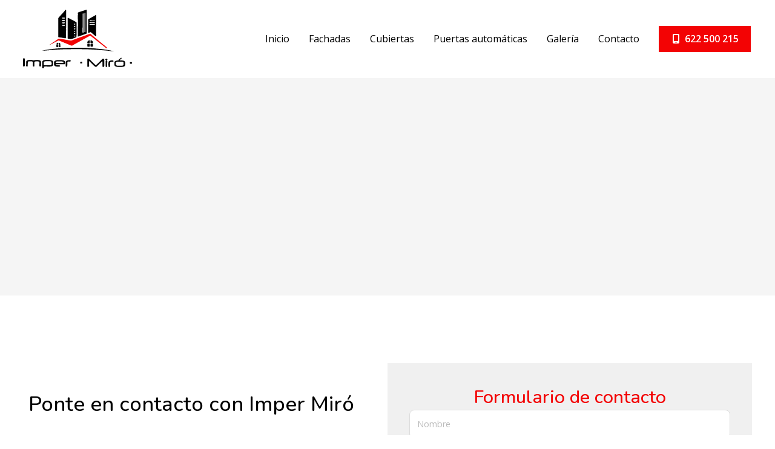

--- FILE ---
content_type: text/html; charset=utf-8
request_url: https://www.impermiro.es/contacto-impermeabilizaciones-vigo.aspx
body_size: 8428
content:

<!DOCTYPE html>

<html lang="es">
<head>
    <!-- Metas comunes -->
    <title>
	Datos de contacto de Imper Miró
</title>
    
    <meta name="description" content="Dirección, teléfono, email y otros datos de contacto de Imper Miró en Vigo. Somos una empresa especializada en impermeabilizaciones de cubiertas en Vigo">

    
    <meta property="og:url" content="https://www.impermiro.es/contacto-impermeabilizaciones-vigo.aspx">
    <meta property="og:image" content="https://www.impermiro.es/images/logo-Imper-Miro-Delmiro-Vidal-Rodriguez.jpg">
<meta charset="UTF-8" /><meta name="viewport" content="width=device-width, initial-scale=1.0, maximum-scale=5" /><meta name="author" content="Páxinas Galegas" />

    <!-- Carga de favicon -->
    <link rel="icon" type="image/png" href="/images/favicon.png" sizes="96x96" />

    <!-- Pre-conexión con servidores externos para la solicitud de múltiples recursos -->
    <link rel="preconnect" href="https://ajax.googleapis.com/" /><link rel="dns-prefetch" href="https://ajax.googleapis.com/" /><link rel="preconnect" href="https://fonts.googleapis.com" /><link rel="preconnect" href="https://fonts.gstatic.com" crossorigin="" />
	

    <!-- Precarga de recursos CSS Comunes-->
    <link rel="preload" as="style" href="/css/normalize.css" /><link rel="preload" as="style" href="/css/main.css" /><link rel="preload" as="style" href="/css/header.css" /><link rel="preload" as="style" href="/css/footer.css" /><link rel="preload" as="style" href="/css/components.css" /><link rel="preload" as="style" href="/css/fontawesome.css" /><link rel="preload" as="style" href="https://fonts.googleapis.com/css2?family=Nunito:ital,wght@0,200..1000;1,200..1000&amp;family=Open+Sans:ital,wght@0,300..800;1,300..800&amp;display=swap" />
	
    <!-- Precarga de recursos JS -->
    <link rel="preload" as="script" href="/js/base.js" /><link rel="preload" as="script" href="/js/header.js" />
    

    <!-- Recursos CSS (precargados) -->
    <link rel="stylesheet" href="/css/normalize.css" /><link rel="stylesheet" href="/css/main.css" /><link rel="stylesheet" href="/css/header.css" /><link rel="stylesheet" href="/css/footer.css" /><link rel="stylesheet" href="/css/components.css" /><link rel="stylesheet" href="https://fonts.googleapis.com/css2?family=Nunito:ital,wght@0,200..1000;1,200..1000&amp;family=Open+Sans:ital,wght@0,300..800;1,300..800&amp;display=swap" />

    <!-- Recursos JS con defer (preconectados). Se cargarán y ejecutarán en orden cuando el DOM esté listo -->
	<script defer src="/js/critical.js"></script>
    <script defer src="https://ajax.googleapis.com/ajax/libs/jquery/3.5.1/jquery.min.js"></script>    

    <!-- Recursos JS con async. Se cargarán en cualquier orden y se ejecutarán a medida que estén disponibles -->
    <script async src="https://stats.administrarweb.es/Vcounter.js" data-empid="513889A"></script>
    <script async src="https://cookies.administrarweb.es/pgcookies.min.js" id="pgcookies" data-style="modern4" data-product="web"></script>

    
    
    <link rel="canonical" href="https://www.impermiro.es/contacto-impermeabilizaciones-vigo.aspx">

    <!-- Precarga de recursos CSS Comunes-->
    <link rel="preload" as="style" href="/css/formularioMail.css">

    <!-- Precarga de recursos JS -->
    <link rel="preload" as="script" href="/js/formularioMail.js">

    <!-- Recursos CSS (precargados) -->
    <link rel="stylesheet" href="/css/formularioMail.css">

    <!-- Recursos JS con defer (preconectados). Se cargarán y ejecutarán en orden cuando el DOM esté listo -->
    <script defer src="/js/formularioMail.js"></script>
    <script src="https://www.google.com/recaptcha/api.js?onload=ReCaptchaLoaded" async="" defer=""></script>

	
	<script defer src="/js/base.js"></script>
	<script defer src="/js/header.js"></script>
    
</head>
<body>
    <form method="post" action="./contacto-impermeabilizaciones-vigo.aspx" id="formSiteMaster">
<div class="aspNetHidden">
<input type="hidden" name="__VIEWSTATE" id="__VIEWSTATE" value="FLXwWvqBuGYZaadL0I8V5+wCJoEKaUpwLzFxHsl9e0VN9+uzrA3sXCLMSHmaMfe9SlQXGUeLcdTKOAmjLs+HLM0W71iG9EC5Z9IbSvFIGEgrdDsSVxy5FzmhhhdbrE/toek5v3ckYZgBe0OdhpTABPWzpTKNZOzE+Govs+u1+iVxvVStKnb4AdQY1Q0g4Oi42Xt7ORtk7CVOZoBMvyay1z5NLA3v3/7GsFzz5Fa9cQcoRQB8eg27qq3DUZ/B2JQJ/kEY37d7EJQxcOyAeHnTdJd2H+FV7FC3RL77p1O95xbaeO4B//6pnkZzrNnDk7Uau1EHhqygDCF3BbAmrLVJP+xXBBmDqsguw3TCh7eIRcCegf6pZFdLgbwfKAYRYYT+DPdl6gUQyCfMrmsFVfH9hf520d19wQJnNjGmtCcy/TLUNILRNOE8KAR4vQmHtCCEfTeSXBHU+qQnWq41k9lceZ1Kxf0XawMvGAavWtjTn37BXXyh3UOXRndJx7o3eJkeyR8oS6FL2IPvUrQCTft1aBDiYDxV+xcApX1gf8wCyyY5RFddd2kpZNe2AJMBrKUv7YMwo2pqJWpUmYXd89rM14sON5VEK4uHMlTkUq/DalcNcjlrGRK/XKfOiN6uQPhVJMSM3J5V8rRrHLK9Xmgq/ZMtwZ1MqGNBB602ta5GkrJ505O6YhOdcMdCMOE9czO6/abcb4KegCwShmJGo4+ymqYlE1iYzo7R9iKPGiZK7Sdm1//DboxhJNLV10bA1pGFixSzeu9OydWhjxo6Vl8UQa7jk0qN/DZXWJvLfYJooRehtYcnV2y4kon7l2UikqIma8PfHWxqUBNKxpjPAoRryI7834FcEg9WwOZCq5rkz4VSVYMDznoLBewUVkf8i9PGe1AnmYVlf1CXPfTpuj9/UGSdIcUDY/UviqJWalqKO4a771Ft2MhdoRa6S5b5r5kClU98li2fp9idmxBRY/pIsnrGSHegCm+47Avb3y/+E+ctqfIqw2g1ZJlUQ17mk/cXj4B/hrP3tZuOiZ8ly373Nw==" />
</div>

<script type="text/javascript">
//<![CDATA[
var theForm = document.forms['formSiteMaster'];
if (!theForm) {
    theForm = document.formSiteMaster;
}
function __doPostBack(eventTarget, eventArgument) {
    if (!theForm.onsubmit || (theForm.onsubmit() != false)) {
        theForm.__EVENTTARGET.value = eventTarget;
        theForm.__EVENTARGUMENT.value = eventArgument;
        theForm.submit();
    }
}
//]]>
</script>


<script src="/WebResource.axd?d=pynGkmcFUV13He1Qd6_TZJwl7hJEb-VQ5TOTEu4Fe-IHH_AjkJC1F1HFKgh2acOm9YB85VozlHade9M2usCqgg2&amp;t=638901608248157332" type="text/javascript"></script>

<div class="aspNetHidden">

	<input type="hidden" name="__VIEWSTATEGENERATOR" id="__VIEWSTATEGENERATOR" value="054B3ADB" />
	<input type="hidden" name="__SCROLLPOSITIONX" id="__SCROLLPOSITIONX" value="0" />
	<input type="hidden" name="__SCROLLPOSITIONY" id="__SCROLLPOSITIONY" value="0" />
	<input type="hidden" name="__EVENTTARGET" id="__EVENTTARGET" value="" />
	<input type="hidden" name="__EVENTARGUMENT" id="__EVENTARGUMENT" value="" />
</div>
        

<header class="header header--sticky">
    <div class="header__overlay"></div>
    
    <div class="header__main">
        <div class="container">
            <div class="header__logo">
                <a class="header__logo-link" href="/" title="Imper Miró - Delmiro Vidal Rodriguez">
                    <img class="header__logo-img" src="/images/logo-Imper-Miro-Delmiro-Vidal-Rodriguez.svg" alt="Imper Miró - Delmiro Vidal Rodriguez"></a>
            </div>
            <div class="header__info">
                <nav class="nav nav--right">
                    <div class="nav__head">
                        <div class="nav__logo">
                            <img src="/images/logo-Imper-Miro-Delmiro-Vidal-Rodriguez.svg" alt="Imper Miró - Delmiro Vidal Rodriguez">
                        </div>
                        <div class="nav__close" tabindex="0">
                            Cerrar <i class="fa-regular fa-xmark"></i>
                        </div>
                    </div>
                    <div class="nav__info">
                        <div class="nav__back">
                            <span>Menú</span>
                        </div>
                    </div>
                    <div class="nav__translate">
                        <ul class="nav__list container">
                            <li class="nav__item"><a class="nav__link" href="/"><span class="nav__txt">Inicio</span></a></li>
                            
                            <li class="nav__item"><a class="nav__link" href="impermeabilizacion-fachadas-vigo.aspx"><span class="nav__txt">Fachadas</span></a></li>
                            <li class="nav__item"><a class="nav__link" href="mantenimiento-cubiertas-vigo.aspx"><span class="nav__txt">Cubiertas</span></a></li>
                            <li class="nav__item"><a class="nav__link" href="puertas-automaticas-garaje-vigo.aspx"><span class="nav__txt">Puertas automáticas</span></a></li>
                            <li class="nav__item"><a class="nav__link" href="galerias.html" data-comp="galerias"><span class="nav__txt">Galería</span></a></li>
                            <li class="nav__item"><a class="nav__link" href="contacto-impermeabilizaciones-vigo.aspx"><span class="nav__txt">Contacto</span></a></li>
                        </ul>
                        <div class="nav__details">
                            <div class="box-txtOverImg box-txtOverImg--style6">
                                <a class="box-txtOverImg__link" href="galerias.html" title="Ver nuestros trabajos">
                                    <div class="box-txtOverImg__img">
                                        <img loading="lazy" src="/images/imper-miro-portada-galerias-mv.jpg" alt="Nuestros trabajos" style="object-position: 50% 50%" class="img-cover">
                                    </div>
                                    <div class="box-txtOverImg__info">
                                        <h3 class="box-txtOverImg__title title title--3">Nuestros trabajos
                                        </h3>
                                        <div class="box-txtOverImg__button">
                                            <span class="button button--outlined">Saber más</span>
                                        </div>
                                    </div>
                                </a>
                            </div>
                            <div class="nav__banners">
                                <a class="nav__banner telefono" href="tel:622500215" title="Llamar a Imper Miró - Delmiro Vidal Rodriguez"><i class="fas fa-mobile-alt fa-fw"></i>
                                    <div>
                                        <p>622 500 215</p>
                                    </div>
                                </a>
                                <a class="nav__banner whatsapp" href="https://api.whatsapp.com/send?phone=34622500215" target="_blank" rel="noreferrer noopener" title="Enviar Whatsapp a Imper Miró - Delmiro Vidal Rodriguez"><i class="fa-brands fa-whatsapp fa-fw"></i>
                                    <div>
                                        <p>Whatsapp</p>
                                    </div>
                                </a>                               
                            </div>
                        </div>                        
                    </div>

                </nav>
                <a class="button button--primary button--opacity" href="tel:622500215" title="Llamar a Imper Miró - Delmiro Vidal Rodriguez"><i class="fas fa-mobile-alt fa-fw"></i><span>622 500 215</span></a>
                <div class="hamburger" tabindex="0">
                    <div class="bar top"></div>
                    <div class="bar middle"></div>
                    <div class="bar bottom"></div>
                </div>
            </div>
        </div>
    </div>
</header>

        
    
    <main>
        <div class="mapa">
            <script type="text/plain" data-tpc="true" data-id="google-maps">
				<iframe src="https://www.google.com/maps/embed?pb=!1m14!1m8!1m3!1d23643.176735809422!2d-8.716775!3d42.205957!3m2!1i1024!2i768!4f13.1!3m3!1m2!1s0xd2f621428e08a57%3A0x6a304124be06318a!2sImpermiro!5e0!3m2!1ses!2ses!4v1746776321071!5m2!1ses!2ses" width="100%" height="400" frameborder="0" allowfullscreen="allowfullscreen"></iframe>
            </script>
            <script type="tex/plain" data-tpc="rpl">
				<span><i class="fas fa-exclamation-circle"></i> Debes permitir las cookies para ver este contenido</span>
            </script>
        </div>
        <section class="section">
            <div class="container">

                <div class="dual">
                    <div data-order-mv="1" class="dual__item dual__item--txt dual__item--center">
                        <div class="dual__inner">
                            <h1 class="title title--1 font--secondary title--square">Ponte en contacto con Imper Miró
                            </h1>
                            <h3 class="subtitle">Contacta con nosotros
                            </h3>
                            <p>
                                ¿Quieres saber más sobre nuestros servicios? ¿Necesitas contratar los servicios de una <a href="/" title="Saber más sobre impermeabilizaciones en Vigo">empresa de impermeabilizaciones</a> en Vigo? ¿Quieres comprar una <a href="/puertas-automaticas-garaje-vigo.aspx" title="Saber más sobre puertas de garaje automáticas en Vigo">puerta de garaje automática</a> en Vigo? Los profesionales de <strong>Imper Miró</strong> estamos a tu disposición para lo que necesites. Somos especialistas en el mantenimiento de <a href="/mantenimiento-cubiertas-vigo.aspx" title="Saber más sobre cubiertas en Vigo">cubiertas</a> y <a href="/impermeabilizacion-fachadas-vigo.aspx" title="Saber más sobre mantenimiento de fachadas en Vigo">fachadas.</a>
                            </p>
                            <ul class="list-contact">
                                <li>
                                    <span class="list-contact__title font--secondary">Dirección</span>
                                    <span>Rúa Portoloureiro, 42, 36213 Vigo</span>
                                </li>
                                <li>
                                    <span class="list-contact__title  font--secondary">Teléfono</span>
                                    <span><a title="Llamar a Imper Miró - Delmiro Vidal Rodriguez" href="tel:622500215">622 500 215</a> <a class="button button--whatsapp button--s button--ico" href="https://api.whatsapp.com/send?phone=34622500215" target="_blank" rel="noreferrer noopener" title="Enviar Whatsapp a Imper Miró - Delmiro Vidal Rodriguez"><i class="fa-brands fa-whatsapp fa-fw"></i></a></span>
                                </li>
                                <li>
                                    <span class="list-contact__title font--secondary">E-mail</span>
                                    <span>
                                        <span id="email_formulario" class="notranslate">impermiro@gmail.com</span>
                                    </span>
                                </li>

                            </ul>
                        </div>
                    </div>
                    <div data-order-mv="2" class="dual__item dual__item--txt dual__item--box">
                        <div class="dual__inner">
                            <h3 class="title title--2 font--center font--primary">Formulario de contacto</h3>
                            <!-- lnklegaltitular:       Link del enlace "titular de la página" -->
                            <!-- lnklegalprivacidad:    Link del enlace "Política de Privacidad" -->
                            <!-- lnkLegalTexto:         Texto personalizado del aviso legal. Reemplaza al por defecto. Puede contener HTML codificado (html entity encode) -->
                            <!-- mostrarCapaLegal:      Muestra la capa con el checkbox de aceptación del aviso legal -->
                            <!-- capaLegalTexto:        Texto personalizado de la capa legal. Reemplaza al por defecto. Puede contener HTML codificado (html entity encode) -->
                            <!-- mostraCapaNews:        Muestra la capa con el checkbox de aceptación del las newsletter -->
                            <!-- capaNewsTexto:         Texto personalizado de la capa de newsletter. Reemplaza al por defecto. Puede contener HTML codificado (html entity encode) -->
                            <!-- mensajeText:           Texto personalizo para el mensaje. Reemplaza al por defecto -->
                            <!-- submitText:            Texto personalizo del botón submit. Reemplaza al por defecto -->
                            <!-- submitText:            Texto personalizo del botón submit. Reemplaza al por defecto -->
                            <!-- lang:                  Idioma del texto legal, opcion: es-ES (castellano)  gl-ES (gallego)  en-EN (inglés) -->
                            <div id="ctl00_MainContent_formularioMailUC1_dvForm" class="form form--placeholder" data-regid="Formulario - Contacto" data-handler="/Handler" data-lang="es">
	<!-- Input oculto para recoger el dominio -->
	<input name="ctl00$MainContent$formularioMailUC1$dominio" type="hidden" id="ctl00_MainContent_formularioMailUC1_dominio" data-name="dominio" placeholder="dominio" class="input-dominio" />
	<input name="ctl00$MainContent$formularioMailUC1$url" type="hidden" id="ctl00_MainContent_formularioMailUC1_url" data-name="url" class="input-url" />
	<div class="form__info">
		<div class="form__info-datos">
            <input name="ctl00$MainContent$formularioMailUC1$formAsunto" type="hidden" id="ctl00_MainContent_formularioMailUC1_formAsunto" data-name="asunto" value="Formulario de contacto" />
            <input name="ctl00$MainContent$formularioMailUC1$mailTexto" type="hidden" id="ctl00_MainContent_formularioMailUC1_mailTexto" data-name="texto" value="Solicitud de información" />

			<!-- Si tiene varios e-mails poner true -->
			
			<div class="field">
				<input name="ctl00$MainContent$formularioMailUC1$nombre" type="text" id="ctl00_MainContent_formularioMailUC1_nombre" required="" autocomplete="name" placeholder="Nombre" data-gl="Nome" data-en="Name" data-es="Nombre" class="field__input" data-name="nombre" />
				<label for="ctl00_MainContent_formularioMailUC1_nombre" class="field__placeholder"><span>Nombre</span></label>
			</div>
			<div class="field">
				<input name="ctl00$MainContent$formularioMailUC1$telefono" type="tel" id="ctl00_MainContent_formularioMailUC1_telefono" maxlength="14" autocomplete="tel" placeholder="Teléfono" minlength="9" data-gl="Teléfono" data-en="Phone" required="" data-es="Teléfono" class="field__input" data-name="telefono" />
				<label for="ctl00_MainContent_formularioMailUC1_telefono" class="field__placeholder"><span>Teléfono</span></label>
			</div>
			<div class="field">
				<input name="ctl00$MainContent$formularioMailUC1$email" type="email" id="ctl00_MainContent_formularioMailUC1_email" required="" autocomplete="email" placeholder="E-mail" data-gl="E-mail" data-en="E-mail" data-es="E-mail" class="field__input" data-name="email" />
				<label for="ctl00_MainContent_formularioMailUC1_email" class="field__placeholder"><span>E-mail</span></label>
			</div>
			<!-- Si tiene para adjuntar archivos poner true -->
			
		</div>
		<div class="form__info-datos">

			<div class="field">
				<textarea name="ctl00$MainContent$formularioMailUC1$mensaje" id="ctl00_MainContent_formularioMailUC1_mensaje" data-name="mensaje" data-es="Mensaje" data-gl="Mensaxe" data-en="Message" class="field__textarea" autocomplete="off" placeholder="Mensaje" required=""></textarea>
				<label for="ctl00_MainContent_formularioMailUC1_mensaje" class="field__placeholder"><span>Mensaje</span></label>
			</div>
		</div>
	</div>
	<div class="form__legal">
		
		
		
		
		
		
	
	<!-- CAPTCHA -->
        <div id="recaptcha" data-key="6LepdXwUAAAAAMgw8jBWexwsMOpAwZq4JUu1vYja"></div>
		<p id="ctl00_MainContent_formularioMailUC1_pLegal" class="pLegal">El <a href="/aviso-legal.aspx" title="titular de la página" rel="nofollow">titular de la página</a> informa que los datos de este formulario serán tratados para ofrecerle la información solicitada, siendo la base legal del tratamiento el consentimiento otorgado por el usuario. No se cederán datos a terceros. Puede ejercer los derechos como se explica en la <a href="/politica-privacidad-cookies.aspx" title="Política de privacidad" rel="nofollow">Política de Privacidad</a>.</p>
		<div class="font--center">
			<input name="ctl00$MainContent$formularioMailUC1$btn_enviar" type="button" id="ctl00_MainContent_formularioMailUC1_btn_enviar" value="ENVIAR" class="btn_enviar button-send" />
		</div>
	</div>

	<!-- MENSAJE DE ENVIO CORRECTO -->
	<div id="envio_correcto" class="envio_correcto txtgreen" style="display: none;">
		<i class="fa fa-check" aria-hidden="true"></i> Mensaje enviado satisfactoriamente
	</div>

	<!-- MENSAJE DE ERROR EN EL ENVIO -->
	<div id="envio_error" class="envio_error txtred" style="display: none;"></div>
</div>



                        </div>
                    </div>

                </div>
            </div>
        </section>
    </main>

        

<footer class="footer">
    <div class="footer__info1">
        <div class="footer__inner container">
            <p class="footer__title title title--2 font--primary">Grandes alternativas en puertas de garaje y automatismos</p>
            <p>Disponemos de un amplio catálogo de puertas automáticas y puertas de garaje para que puedas encontrar aquella que encaja con tus gustos y se adapta a las peculiaridades de tu vivienda.</p>
            <ul class="footer__list">
                <li><i class="fas fa-map-marker-alt"></i><span>Rúa Portoloureiro, 42, 36213 Vigo</span> </li>
                <li><i class="fas fa-phone-square-alt"></i>
                    <span>
                        <a href="tel:622500215" title="Llamar a Imper Miró - Delmiro Vidal Rodriguez">622 500 215</a> <a class="button button--s button--ico button--whatsapp" href="https://api.whatsapp.com/send?phone=34622500215" target="_blank" rel="noreferrer noopener" title="Enviar Whatsapp a Imper Miró - Delmiro Vidal Rodriguez"><i class="fa-brands fa-whatsapp fa-fw"></i></a>
                    </span>
                </li>
                <li><i class="fas fa-envelope"></i><span>impermiro@gmail.com</span> </li>
            </ul>           
        </div>
    </div>
    <div class="footer__info2">
        <div class="footer__inner container">
            <div class="footer__legal">
                <p><a href="aviso-legal.aspx" title="Ir al Aviso legal" class="block">Aviso legal</a> - <a href="politica-privacidad-cookies.aspx" title="Ir a la Política de privacidad y cookies" class="block">Política de privacidad y cookies</a> - <a href="http://wcpanel.administrarweb.es/login.aspx?empId=513889A" rel="noreferrer noopener" title="Acceder al área interna" target="_blank">Área Interna</a></p>
            </div>
            <div class="footer__paxinas">
                <p><a href="https://www.paxinasgalegas.es/impermeabilizantes-e-impermeabilizaciones-vigo-587ep_310ay.html" title="Impermeabilizantes e impermeabilizaciones en Vigo - Páxinas Galegas" target="_blank">© Páxinas Galegas</a></p>
            </div>
        </div>
    </div>
</footer>
  
        

    

<script type="text/javascript">
//<![CDATA[

theForm.oldSubmit = theForm.submit;
theForm.submit = WebForm_SaveScrollPositionSubmit;

theForm.oldOnSubmit = theForm.onsubmit;
theForm.onsubmit = WebForm_SaveScrollPositionOnSubmit;
//]]>
</script>
</form>
    <div class="buttons  buttons--circle buttons--fixed">
        <ul>
            <li class="whatsapp"><a href="https://api.whatsapp.com/send?phone=34622500215" target="_blank" rel="noreferrer noopener" title="Enviar Whatsapp a Imper Miró - Delmiro Vidal Rodriguez"><i class="fab fa-whatsapp fa-fw"></i></a></li>
        </ul>
    </div>
    <div id="preloader"><svg width="48" height="48" viewBox="0 0 24 24" xmlns="http://www.w3.org/2000/svg"><style>.spinner_qM83{animation:spinner_8HQG 1.05s infinite}.spinner_oXPr{animation-delay:.1s}.spinner_ZTLf{animation-delay:.2s}@keyframes spinner_8HQG{0%,57.14%{animation-timing-function:cubic-bezier(0.33,.66,.66,1);transform:translate(0)}28.57%{animation-timing-function:cubic-bezier(0.33,0,.66,.33);transform:translateY(-6px)}100%{transform:translate(0)}}</style><circle class="spinner_qM83" cx="4" cy="12" r="3"/><circle class="spinner_qM83 spinner_oXPr" cx="12" cy="12" r="3"/><circle class="spinner_qM83 spinner_ZTLf" cx="20" cy="12" r="3"/></svg></div>
	<div class="go-top" title="Subir al inicio"><i class="fal fa-chevron-up" aria-hidden="true"></i></div>
	<link rel="stylesheet" href="/css/fontawesome.css">
</body>
</html>


--- FILE ---
content_type: text/css
request_url: https://www.impermiro.es/css/main.css
body_size: 7268
content:
@import 'ratio.css';:root{--font-size:1rem;--line-height:1.5;--container-min:360;--container-max:1480;--font-color:#000;--primary:#f30304;--primary-invert:#fff;--secondary:#000;--secondary-invert:#fff;--light:#F0F0F0;--light-invert:var(--font-color);--dark:#1b1b1b;--dark-invert:#fff;--dark-transparent:rgba(0,0,0,0.8);--white-transparent:rgba(255,255,255,0.8);--swiper-theme-color:var(--primary)!important;--bg-gradient:linear-gradient(rgba(245,245,245,1),rgba(245,245,245,0.2));--color-fb:#0865FE;--color-ig:#C536A4;--color-tw:#000;--color-wa:#1BD741;--radiusButton:0;--radiusFull:100%;--radiusBox:0;--radiusImg:0;--radius1:var(--radiusButton);--radius2:var(--radiusBox);--bold1:600;--bold2:500;--font1:'Open Sans';--font2:'Nunito';--awesome:'Font Awesome 6 Pro';--max-width:1480px;--padding-h:clamp(1rem,3vw,3rem);--padding-v:clamp(3rem,16vw,7rem);--padding-inner:clamp(1rem,6%,2.5rem);--width-logo:130px;--app-height:100vh;--header-height:0}@media screen and (min-width:600px){:root{--width-logo:140px}}@media screen and (min-width:821px){:root{--width-logo:160px}}@media screen and (min-width:1200px){:root{--width-logo:180px}}*,*:after,*:before{margin:0;padding:0;-webkit-box-sizing:border-box;-moz-box-sizing:border-box;box-sizing:border-box;-webkit-text-size-adjust:none}#preloader{position:fixed;top:0;left:0;width:100%;height:100%;background:#fff;display:flex;justify-content:center;align-items:center;z-index:9999;font-size:3rem;color:var(--primary);opacity:1;visibility:visible;transition:opacity 600ms ease-in-out,600ms visibility 0ms ease-in-out}#preloader svg{opacity:0;fill:var(--primary);animation:1000ms preloaderShow 2000ms forwards linear}@keyframes preloaderShow{from{opacity:0}to{opacity:1}}#preloader.hide{opacity:0;visibility:hidden}a{color:var(--primary)}b,strong{font-weight:var(--bold1)}a[href^="tel:"]:not([class]){white-space:nowrap;color:currentColor;text-decoration:none}html{font-family:var(--font1);color:var(--font-color);font-size:var(--font-size);line-height:var(--line-height);text-rendering:optimizeLegibility;-webkit-font-smoothing:antialiased}body{min-width:300px;overflow-x:hidden;position:relative}body.no-scroll{overflow:hidden}.sep-top{margin-top:min(var(--padding-v),2rem)}.sep-bottom{margin-bottom:min(var(--padding-v),2rem)}.error404{min-height:60vh;display:flex;flex-direction:column;align-items:center;justify-content:center;text-align:center}.error404__title{font-size:clamp(120px,30vw,300px);letter-spacing:12px;font-family:var(--font1);font-weight:var(--bold1);line-height:.75em;margin:0;color:#D9D9D9}.error404__container{background:#D9D9D9;padding:var(--padding-v) var(--padding-h);width:100%;flex:1;display:flex;align-items:center;justify-content:center}.error404 .title--1{color:#666;margin-bottom:1.75rem}.error404 .button{background:#4d4d4d;color:#fff;font-weight:normal;padding:.75rem 1.25rem;border-radius:4px;font-size:var(--font-s);min-width:140px}div[data-tpc="rpl"]{background:#f5f5f5;padding:30px;text-align:center;display:flex;align-items:center;justify-content:center;flex:1;font-size:120%;color:#333;height:100%;width:100%}div[data-tpc="rpl"] span{display:block;padding:16px;border:2px dashed #ccc}#dvAviso{text-align:left}#dvAviso ul{padding-left:22px;margin-bottom:0 0 1.25rem}#dvAviso .enc{font-weight:var(--bold1);font-size:1.2rem}.section{padding:var(--padding-v) var(--padding-h)}.section.section--s{padding:min(var(--padding-v),3rem) var(--padding-h)}.section>.section.container{border-radius:var(--radiusBox)}main>.section:first-child{padding-top:min(var(--padding-v),3rem)}.section.section--gap-v{padding:var(--padding-v) 0}.section.section--gap-h{padding:0 var(--padding-h)}.section.section--nogap{padding:0}.section.section--nogap-down{padding-bottom:0}.section.section--nogap-up{padding-top:0}.section--border,*:not(.galeria-portada):not(.portada)+.section--comp,.section--comp:first-child{border-top:1px solid rgba(0,0,0,0.05)}.section--primary{background:var(--primary);color:var(--primary-invert)}.section--primary a:not(.button){color:var(--primary-invert)}.section--secondary{background:var(--secondary);color:var(--secondary-invert)}.section--secondary a:not(.button){color:var(--secondary-invert)}.section--light{background:var(--light);color:var(--light-invert)}.section--dark{background:var(--dark);color:var(--dark-invert)}.section--dark a:not(.button){color:var(--dark-invert)}.section--gradient{background:var(--bg-gradient)}.section--bg{position:relative;background-size:cover;background-repeat:no-repeat;min-height:40vh;display:flex;flex-direction:column;justify-content:center}.section--filter:before{content:"";width:100%;height:100%;position:absolute;top:0;left:0;background:rgba(0,0,0,0.6);z-index:1}.section--filter .container{position:relative;z-index:1}.container{width:100%;max-width:var(--max-width);margin:0 auto}.container--s{max-width:calc( var(--max-width) * 0.75)}.container--xl{max-width:calc( var(--max-width) * 1.4)}.container--xs{max-width:calc( var(--max-width) * 0.5)}.container[data-position="left"],.container__inner[data-position="left"]{margin:0 auto 0 0}.container[data-position="right"],.container__inner[data-position="right"]{margin:0 0 0 auto}.container--box{padding:var(--padding-h);background:var(--white-transparent)}.block{display:inline-block}.button{position:relative;padding:.6em 1.2em;display:inline-block;text-decoration:none;border-radius:var(--radiusButton);margin:2px;vertical-align:middle;cursor:pointer;text-decoration:none;font-weight:var(--bold1);overflow:hidden}.button>*{position:relative;z-index:1}.button i{transition:transform .3s ease-out}.button i:last-child{margin-left:.5em}.button i:first-child{margin-right:.25em}.button--opacity{transition:opacity .3s ease-out}.button--opacity:hover,.button--opacity:active,.button--opacity:focus{opacity:.75}.button:hover i:last-child,.button:active i:last-child,.button:focus i:last-child{transform:translateX(6px)}.button:hover i:first-child:last-child,.button:active i:first-child:last-child,.button:focus i:first-child:last-child{transform:translateX(0)}.button:hover i[class*="phone"],.button:hover i[class*="mobile"],.button:hover i[class*="brands"],.button:hover i[class*="envelope"],.button:active i[class*="phone"],.button:active i[class*="mobile"],.button:active i[class*="brands"],.button:active i[class*="envelope"],.button:focus i[class*="phone"],.button:focus i[class*="mobile"],.button:focus i[class*="brands"],.button:focus i[class*="envelope"]{transform:translateX(0);transform:rotateY(360deg)}.button.button--s{font-size:.95rem;line-height:var(--line-height)}.button--xl{font-size:1.25rem;line-height:var(--line-height)}.button--ico{padding:0;width:38px;height:38px;font-size:1.25rem;display:inline-flex;align-items:center;justify-content:center}.button--ico i:first-child,.button--ico i:last-child{margin:0}.button.button--ico:hover i,.button.button--ico:active i,.button.button--ico:focus i{transform:translateX(0);transform:rotate(360deg)}.button--ico.button--s{padding:0;width:24px;height:24px;margin:0 .5rem 0 .25rem;line-height:var(--line-height);font-size:.85em}.button--ico span{display:none}.button--sweep-to-right::before{content:"";position:absolute;top:0;left:0;right:0;bottom:0;background:rgba(0,0,0,0.15);transform:scaleX(0);transform-origin:0 50%;transition:transform .3s ease-out}.button--sweep-to-right:hover::before,.button--sweep-to-right:active::before,.button--sweep-to-right:focus::before{transform:scaleX(1)}.button--white{color:#fff}.button--primary{background:var(--primary);color:var(--primary-invert)}.button--secondary{background:var(--secondary);color:var(--secondary-invert)}.button--dark{background:var(--dark);color:var(--dark-invert)}.button--light{background:var(--light);color:var(--light-invert)}.button--outlined{box-shadow:inset 0 0 0 1px currentColor}.button--whatsapp{background:var(--color-wa);color:#fff}.button--fb{background:var(--color-fb);color:#fff}.button--ig{background:var(--color-ig);color:#fff}p{margin:0 0 1.25rem}p:last-child{margin-bottom:0}.blockquote{color:var(--primary);font-weight:var(--bold1);font-style:italic;margin:0 0 1.25rem;display:flex}.blockquote .title{margin:0 0 .5rem}.blockquote .title ~ p{color:var(--secondary)}.blockquote:before{content:'';width:10%;height:1px;background:var(--primary);display:block;margin-top:10px;margin-right:.5rem;flex-shrink:0}.blockquote:last-child{margin-bottom:0}.subtitle{font-weight:var(--bold2);letter-spacing:.5px;text-transform:uppercase;font-size:.95rem;line-height:1.25em;margin:0 0 .5em}.section:has(.title--1) .subtitle{color:var(--primary)}.section:has(.title--2) .subtitle{color:var(--primary)}.title{font-family:var(--font2);line-height:1.35em;margin:0 0 .75cap;font-weight:var(--bold2);text-wrap:balance;--font-size:calc(var(--min-size) * 1px + (var(--max-size) - var(--min-size)) * (100vw - var(--container-min) * 1px) / (var(--container-max) - var(--container-min)));font-size:clamp(var(--min-size) * 1px,var(--font-size),var(--max-size) * 1px)}.title:last-child{margin:0}.section--primary .title--1:after,.section--dark .title--1:after,.section--secondary .title--1:after{background:currentColor}.section--primary .title--1,.section--primary .title--2,.section--primary .title--3,.section--primary .subtitle{color:var(--primary-invert)}.section--dark .title--1,.section--dark .title--2,.section--dark .title--3,.section--dark .subtitle{color:var(--dark-invert)}.section--secondary .title--1,.section--secondary .title--2,.section--secondary .title--3,.section--secondary .subtitle{color:var(--secondary-invert)}.title--1{--max-size:36;--min-size:28}.title--2{--max-size:32;--min-size:24}.title--3{--max-size:24;--min-size:22}.title--4{--max-size:20;--min-size:18}.family--primary{font-family:var(--font1)}.family--secondary{font-family:var(--font2)}.font--xs,.font--s,.font--m,.font--l,.font--xl,.font--xxl,.font--3xl{--font-size:calc(var(--min-size) * 1px + (var(--max-size) - var(--min-size)) * (100vw - var(--container-min) * 1px) / (var(--container-max) - var(--container-min)));font-size:clamp(var(--min-size) * 1px,var(--font-size),var(--max-size) * 1px)}.font--3xl{--max-size:60;--min-size:48}.font--xxl{--max-size:48;--min-size:40}.font--xl{--max-size:36;--min-size:28}.font--l{--max-size:32;--min-size:24}.font--m{--max-size:24;--min-size:20}.font--s{--max-size:20;--min-size:18}.font--xs{--max-size:14;--min-size:12}.font--center{text-align:center}.font--primary{color:var(--primary)}.font--secondary{color:var(--secondary)}.font--invert{color:var(--primary-invert)}.font--base{color:var(--font-color)}.list{list-style:none}.list li:not(:last-child){margin:0 0 .4rem}.list-contact{list-style:none;display:grid;grid-template-columns:1fr;grid-gap:1rem}.list-contact__title{margin-bottom:.4rem;border-bottom:1px solid #eee;padding-bottom:.4rem;display:block;font-weight:var(--bold1)}.list-contact:not(:last-child){margin:0 0 1.25rem}.list-items{list-style:none;display:flex;flex-wrap:wrap}.list-items:not(:last-child){margin:0 0 1.25rem}.list-items li{display:inline-flex;padding:.5rem 1rem;background:var(--primary);color:var(--primary-invert);border-radius:var(--radiusBox);margin:.2rem}.list-items--light li{background:var(--light);color:var(--light-invert)}.list-items--dark li{background:var(--dark);color:var(--dark-invert)}.list-points{padding-left:1.25rem}.list-points:not(:last-child){margin:0 0 1.25rem}.list-points li:not(:last-child){margin:0 0 .5rem}.list-points ul{margin:0 0 0 1.25rem;margin-top:.5rem}.list-points--contact>li:not(:last-child){margin:0 0 1.25rem}.list-icons{margin:0;list-style:none}.list-icons:not(:last-child){margin:0 0 1.25rem}.list-icons li{display:flex}.list-icons li:not(:last-child){margin:0 0 .8rem}.list-icons:not(.list-icons--customize) li:before{content:'\f00c';font-family:var(--awesome);margin-right:.5rem;font-weight:600;color:var(--primary)}.list-icons--customize li i:not(.fab):not(.fa-brands){content:'\f00c';font-family:var(--awesome);margin-right:.5rem;line-height:var(--line-height);color:var(--primary)}.list-icons--inline{display:flex;flex-wrap:wrap;margin-left:-1rem}.list-icons.list-icons--inline li{padding:.5rem 1rem;margin:0}.list-marcas{display:flex;gap:.5rem;justify-content:center;flex-wrap:wrap;list-style:none;text-align:center;font-size:.9rem;line-height:1.25em}.list-marcas:not(:last-child){margin:0 0 1.25rem}.list-marcas li{background:#fff;border:1px solid rgba(0,0,0,0.1);width:100%;display:block;width:calc(50% - 0.5rem);padding:.25rem;max-width:200px;transition:border-color 300ms ease}.list-marcas li a{text-decoration:none;color:inherit;display:block}.list-marcas li span{display:block;padding:.25rem .25rem 0}.list-marcas li:has(a):hover{border:1px solid rgba(0,0,0,0.5)}.list-marcas img{display:block;aspect-ratio:1;background:#fff;width:100%;object-fit:contain;padding:12px}@media screen and (min-width:601px){.list-marcas li{width:calc(25% - 0.5rem)}}@media screen and (min-width:821px){.list-marcas li{width:calc(20% - 0.5rem)}}.list-numbers{list-style:none;counter-reset:section;display:grid;grid-template-columns:1fr;grid-gap:var(--padding-h)}.list-numbers li{display:flex;text-align:left;margin:0}.list-numbers li .title{padding-bottom:.25em;border-bottom:1px solid rgba(0,0,0,0.1)}.list-numbers li:before{min-width:38px;counter-increment:section;content:counter(section);font-weight:var(--bold1);font-size:4rem;color:var(--primary);margin-right:1rem;line-height:1em}@media screen and (min-width:821px){.list-numbers{grid-template-columns:1fr 1fr}}.list-timeline:not(:last-child){margin:0 0 1.8rem}.list-timeline li{padding-bottom:1.75rem;border-left:1px solid var(--primary);position:relative;padding-left:1.5rem;margin-left:1rem;list-style:none}.list-timeline li:before{content:"";width:16px;height:16px;background:#fff;border:1px solid var(--primary);box-shadow:3px 3px 0 var(--primary);border-radius:50%;position:absolute;left:-9px;top:0}.list-timeline .title{margin:0 0 .5em}.list-timeline li:last-child{border:0;padding-bottom:0}.list-box{--number:var(--mobile);display:grid;grid-template-columns:repeat(var(--number),1fr);--list-gap:max(1rem,min(calc(2.5 * var(--padding-h) / var(--number)), var(--padding-h)));grid-gap:var(--list-gap)}.list-box:not(:last-child){margin:0 0 1.8rem}.list-box li{list-style:none;padding:var(--padding-inner)}.list-box li:nth-child(2n+1){background:var(--primary);color:var(--primary-invert)}.list-box li:nth-child(2n){background:var(--secondary);color:var(--secondary-invert)}@media screen and (min-width:600px){.list-box{--number:var(--tablet);grid-template-columns:repeat(var(--tablet),1fr)}}@media screen and (min-width:1024px){.list-box{--number:var(--pc);grid-template-columns:repeat(var(--pc),1fr)}}.img-responsive{display:block;width:100%;border-radius:var(--radiusImg)}.img-cover{display:block;width:100%;height:100%;object-fit:cover;border-radius:var(--radiusImg)}.img-contain{display:block;width:100%;height:100%;object-fit:contain;border-radius:var(--radiusImg)}.mapa{height:50vh;min-height:260px;display:flex;flex-direction:column;justify-content:center;align-items:center;background:#f5f5f5}.mapa iframe{width:100%;display:block;flex:1}.go-top{opacity:.8;cursor:pointer;z-index:3;position:fixed;bottom:8px;right:8px;display:none;width:42px;height:42px;text-align:center;background-color:rgba(0,0,0,0.8);color:white;border-radius:50%;justify-content:center;align-items:center}.go-top i{font-size:24px;display:block}.formulario{background:#f5f5f5;padding:20px}.iframe{position:relative;padding-bottom:56.25%;overflow:hidden}.iframe iframe{position:absolute;top:0;left:0;width:100%;height:100%;border:0}.grid-auto:not(:first-child){margin-top:min(var(--padding-h),2rem)}.grid-auto:not(:last-child){margin-bottom:min(var(--padding-h),2rem)}.grid-auto{--number:var(--mobile);display:grid;grid-template-columns:repeat(var(--number),1fr);--grid-gap:clamp(1.5rem,calc(4vw / var(--number)), calc(var(--padding-h) * 0.75));grid-gap:var(--grid-gap)}@supports not(padding:clamp(1rem,1vw,1rem)){.grid-auto{--grid-gap:max(1.5rem,min(calc(4vw / var(--number)), calc(var(--padding-h) * 0.75)))}}.grid-auto>*{display:flex;flex-direction:column}.flex-auto:not(:first-child){margin-top:min(var(--padding-h),2rem)}.flex-auto:not(:last-child){margin-bottom:min(var(--padding-h),2rem)}.flex-auto{--number:var(--mobile);display:flex;flex-wrap:wrap;justify-content:center;--flex-gap:clamp(1.5rem,calc(4vw / var(--number)), calc(var(--padding-h) * 0.75));gap:var(--flex-gap)}@supports not(padding:clamp(1rem,1vw,1rem)){.flex-auto{--flex-gap:max(1.5rem,min(calc(4vw / var(--number)), calc(var(--padding-h) * 0.75)))}}.flex-auto>*{display:flex;flex-direction:column;width:calc((100% / var(--number)) - (var(--flex-gap)  / var(--number) * (var(--number) - 1) ))}.grid-mosaico{--gap:.75rem;display:grid;grid-gap:var(--gap)}.grid-mosaico>*{display:flex;flex-direction:column}.grid-mosaico[data-type="text"]{--gap:1.5rem}@media screen and (max-width:600px){.grid-mosaico[data-type="text"]{grid-template-columns:repeat(2,1fr)}main .section .grid-mosaico[data-type="text"]>*[data-full-row-mv="true"],main .section .grid-mosaico[data-type="text"]>*{grid-column:span 2;grid-row:auto}}.grid-mosaico{grid-template-columns:repeat(12,1fr)}.grid-mosaico[data-items="1"]>*{grid-column-start:1;grid-column-end:13}.grid-mosaico[data-items="2"]>*:first-child,.grid-mosaico[data-items="2"]>*:nth-child(2n-1){grid-column-start:1;grid-column-end:9}.grid-mosaico[data-items="2"]>*:nth-child(2n){grid-column-start:9;grid-column-end:13}.grid-mosaico[data-items="2"]>*:nth-child(4n-1){grid-column-start:1;grid-column-end:5}.grid-mosaico[data-items="2"]>*:nth-child(4n){grid-column-start:5;grid-column-end:13}.grid-mosaico[data-items="3"]>*:first-child,.grid-mosaico[data-items="3"]>*:nth-child(3n-2){grid-column-start:1;grid-column-end:9;grid-row:span 2}.grid-mosaico[data-items="3"]>*:nth-child(2),.grid-mosaico[data-items="3"]>*:nth-child(3n-1){grid-column-start:9;grid-column-end:13}.grid-mosaico[data-items="3"]>*:nth-child(3n){grid-column-start:9;grid-column-end:13}.grid-mosaico[data-items="3"]>*:nth-child(6n-1){grid-column-start:5;grid-column-end:13;grid-row:span 2}.grid-mosaico[data-items="3"]>*:nth-child(6n),.grid-mosaico[data-items="3"]>*:nth-child(6n-2){grid-column-start:1;grid-column-end:5;grid-row:span 1}.grid-mosaico[data-items="3b"]>*:first-child,.grid-mosaico[data-items="3b"]>*:nth-child(3n-2){grid-column-start:1;grid-column-end:13}.grid-mosaico[data-items="3b"]>*:nth-child(2),.grid-mosaico[data-items="3b"]>*:nth-child(3n-1){grid-column-start:1;grid-column-end:6}.grid-mosaico[data-items="3b"]>*:nth-child(3n){grid-column-start:6;grid-column-end:13}.grid-mosaico[data-items="3b"]>*:nth-child(6n-1){grid-column-start:1;grid-column-end:8}.grid-mosaico[data-items="3b"]>*:nth-child(6n-2){grid-column-start:1;grid-column-end:13}.grid-mosaico[data-items="3b"]>*:nth-child(6n){grid-column-start:8;grid-column-end:13}.grid-mosaico[data-items="4"]>*:first-child,.grid-mosaico[data-items="4"]>*:nth-child(4n-3){grid-column-start:1;grid-column-end:8}.grid-mosaico[data-items="4"]>*:nth-child(2),.grid-mosaico[data-items="4"]>*:nth-child(4n-2){grid-column-start:8;grid-column-end:13}.grid-mosaico[data-items="4"]>*:nth-child(3),.grid-mosaico[data-items="4"]>*:nth-child(4n-1){grid-column-start:6;grid-column-end:13;grid-row:2}.grid-mosaico[data-items="4"]>*:nth-child(4n){grid-column-start:1;grid-column-end:6;grid-row:2}@media screen and (max-width:820px){.grid-mosaico[data-items="4b"]{grid-template-columns:repeat(2,1fr)}.grid-mosaico[data-items="4b"]>*:first-child,.grid-mosaico[data-items="4b"]>*:nth-child(4n-3){grid-column-start:1;grid-column-end:2}.grid-mosaico[data-items="4b"]>*:nth-child(2),.grid-mosaico[data-items="4b"]>*:nth-child(4n-2){grid-column-start:2;grid-column-end:3;grid-row:span 2}.grid-mosaico[data-items="4b"]>*:nth-child(3),.grid-mosaico[data-items="4b"]>*:nth-child(4n-1){grid-column-start:1;grid-column-end:2}.grid-mosaico[data-items="4b"]>*:nth-child(4n){grid-column-start:1;grid-column-end:3}}@media screen and (min-width:821px){.grid-mosaico[data-items="4b"]>*:first-child,.grid-mosaico[data-items="4b"]>*:nth-child(4n-3){grid-column-start:1;grid-column-end:5}.grid-mosaico[data-items="4b"]>*:nth-child(2),.grid-mosaico[data-items="4b"]>*:nth-child(4n-2){grid-column-start:5;grid-column-end:9}.grid-mosaico[data-items="4b"]>*:nth-child(3),.grid-mosaico[data-items="4b"]>*:nth-child(4n-1){grid-column-start:9;grid-column-end:13;grid-row:span 2}.grid-mosaico[data-items="4b"]>*:nth-child(4n){grid-column-start:1;grid-column-end:9}}.grid-mosaico[data-items="5"]>*:first-child,.grid-mosaico[data-items="5"]>*:nth-child(5n-4){grid-column-start:1;grid-column-end:7}.grid-mosaico[data-items="5"]>*:nth-child(2),.grid-mosaico[data-items="5"]>*:nth-child(5n-3){grid-column-start:7;grid-column-end:13}.grid-mosaico[data-items="5"]>*:nth-child(3),.grid-mosaico[data-items="5"]>*:nth-child(5n-2){grid-column-start:1;grid-column-end:5}.grid-mosaico[data-items="5"]>*:nth-child(4),.grid-mosaico[data-items="5"]>*:nth-child(5n-1){grid-column-start:5;grid-column-end:9}.grid-mosaico[data-items="5"]>*:nth-child(5n){grid-column-start:9;grid-column-end:13}.grid-mosaico[data-items="5b"]>*:first-child,.grid-mosaico[data-items="5b"]>*:nth-child(3n-2){grid-column-start:1;grid-column-end:9;grid-row:span 2}.grid-mosaico[data-items="5b"]>*:nth-child(2),.grid-mosaico[data-items="5b"]>*:nth-child(3n-1){grid-column-start:9;grid-column-end:13}.grid-mosaico[data-items="5b"]>*:nth-child(3n){grid-column-start:9;grid-column-end:13}.grid-mosaico[data-items="5b"]>*:nth-child(6n-1){grid-column-start:7;grid-column-end:13;grid-row:span 1}.grid-mosaico[data-items="5b"]>*:nth-child(6n),.grid-mosaico[data-items="5b"]>*:nth-child(6n-2){grid-column-start:1;grid-column-end:7;grid-row:span 1}@media screen and (min-width:821px){.grid-mosaico[data-items="5b"]>*:first-child,.grid-mosaico[data-items="5b"]>*:nth-child(5n-4){grid-column-start:1;grid-column-end:7;grid-row:span 2}.grid-mosaico[data-items="5b"]>*:nth-child(2),.grid-mosaico[data-items="5b"]>*:nth-child(5n-3){grid-column-start:7;grid-column-end:10}.grid-mosaico[data-items="5b"]>*:nth-child(3),.grid-mosaico[data-items="5b"]>*:nth-child(5n-2){grid-column-start:10;grid-column-end:13}.grid-mosaico[data-items="5b"]>*:nth-child(4),.grid-mosaico[data-items="5b"]>*:nth-child(5n-1){grid-column-start:7;grid-column-end:10}.grid-mosaico[data-items="5b"]>*:nth-child(5n){grid-column-start:10;grid-column-end:13}.grid-mosaico[data-items="5b"]>*:nth-child(10n-4){grid-column-start:1;grid-column-end:4;grid-row:span 1}.grid-mosaico[data-items="5b"]>*:nth-child(10n-3){grid-column-start:4;grid-column-end:7}.grid-mosaico[data-items="5b"]>*:nth-child(10n-2){grid-column-start:7;grid-column-end:13;grid-row:span 2}.grid-mosaico[data-items="5b"]>*:nth-child(10n-1){grid-column-start:1;grid-column-end:4}.grid-mosaico[data-items="5b"]>*:nth-child(10n){grid-column-start:4;grid-column-end:7}}.grid-mosaico[data-items="6"]>*:first-child,.grid-mosaico[data-items="6"]>*:nth-child(6n-5){grid-column-start:1;grid-column-end:9;grid-row:span 2}.grid-mosaico[data-items="6"]>*:nth-child(2),.grid-mosaico[data-items="6"]>*:nth-child(6n-4){grid-column-start:9;grid-column-end:13}.grid-mosaico[data-items="6"]>*:nth-child(3),.grid-mosaico[data-items="6"]>*:nth-child(6n-3){grid-column-start:9;grid-column-end:13}.grid-mosaico[data-items="6"]>*:nth-child(4),.grid-mosaico[data-items="6"]>*:nth-child(6n-2){grid-column-start:1;grid-column-end:5}.grid-mosaico[data-items="6"]>*:nth-child(5),.grid-mosaico[data-items="6"]>*:nth-child(6n-1){grid-column-start:5;grid-column-end:9}.grid-mosaico[data-items="6"]>*:nth-child(6n){grid-column-start:9;grid-column-end:13}.grid-mosaico[data-items="6"]>*:nth-child(12n-4){grid-column-start:5;grid-column-end:13;grid-row:span 2}.grid-mosaico[data-items="6"]>*:nth-child(9n),.grid-mosaico[data-items="6"]>*:nth-child(12n-5){grid-column-start:1;grid-column-end:5;grid-row:span 1}.grid-mosaico[data-items="6b"]>*:first-child,.grid-mosaico[data-items="6b"]>*:nth-child(6n+1){grid-column-start:1;grid-column-end:8;grid-row:span 2}.grid-mosaico[data-items="6b"]>*:nth-child(2),.grid-mosaico[data-items="6b"]>*:nth-child(6n+2){grid-column-start:8;grid-column-end:13}.grid-mosaico[data-items="6b"]>*:nth-child(3),.grid-mosaico[data-items="6b"]>*:nth-child(6n+3){grid-column-start:8;grid-column-end:13}.grid-mosaico[data-items="6b"]>*:nth-child(4),.grid-mosaico[data-items="6b"]>*:nth-child(6n+4){grid-column-start:1;grid-column-end:6}.grid-mosaico[data-items="6b"]>*:nth-child(5),.grid-mosaico[data-items="6b"]>*:nth-child(6n+5){grid-column-start:6;grid-column-end:13;grid-row:span 2}.grid-mosaico[data-items="6b"]>*:nth-child(6),.grid-mosaico[data-items="6b"]>*:nth-child(6n+6){grid-column-start:1;grid-column-end:6}@media screen and (min-width:821px){.grid-mosaico[data-items="6b"]>*:first-child,.grid-mosaico[data-items="6b"]>*:nth-child(6n+1){grid-column-start:1;grid-column-end:7;grid-row:span 2}.grid-mosaico[data-items="6b"]>*:nth-child(2),.grid-mosaico[data-items="6b"]>*:nth-child(6n+2){grid-column-start:7;grid-column-end:10}.grid-mosaico[data-items="6b"]>*:nth-child(3),.grid-mosaico[data-items="6b"]>*:nth-child(6n+3){grid-column-start:10;grid-column-end:13}.grid-mosaico[data-items="6b"]>*:nth-child(4),.grid-mosaico[data-items="6b"]>*:nth-child(6n+4){grid-column-start:7;grid-column-end:13;grid-row:span 2}.grid-mosaico[data-items="6b"]>*:nth-child(5),.grid-mosaico[data-items="6b"]>*:nth-child(6n+5){grid-column-start:1;grid-column-end:4;grid-row:span 1}.grid-mosaico[data-items="6b"]>*:nth-child(6),.grid-mosaico[data-items="6b"]>*:nth-child(6n+6){grid-column-start:4;grid-column-end:7}}main{min-height:50vh}@media screen and (min-width:600px){.columns{column-count:2;column-gap:30px;text-align:left}.grid-auto{--number:var(--tablet)}.flex-auto{--number:var(--tablet)}.list-contact--double{display:grid;grid-template-columns:1fr 1fr;grid-gap:var(--padding-h)}}@media screen and (min-width:1024px){.grid-auto{--number:var(--pc)}.flex-auto{--number:var(--pc)}}@media screen and (min-width:1280px){.grid-auto{--number:var(--pc-xl,var(--pc))}.flex-auto{--number:var(--pc-xl,var(--pc))}}

--- FILE ---
content_type: text/css
request_url: https://www.impermiro.es/css/components.css
body_size: 25235
content:
.desplegable{display:grid;overflow:hidden;position:relative;transition:1s}.desplegable:not(.--expanded){margin:0 0 1.25rem}.desplegable>div{min-height:0;grid-row:1 / -1}.desplegable+.button{background:var(--primary);color:var(--primary-invert);height:38px;display:inline-flex;align-items:center;padding-top:0;padding-bottom:0;transition:transform 500ms ease,opacity 500ms ease,800ms height 0ms ease,800ms margin 0ms ease}.desplegable:has(~ p .button)+.button{height:32px;background:0;border-bottom:1px solid;color:var(--primary);border-radius:0;padding:0 .25rem;text-transform:uppercase;font-size:.9rem}.desplegable+.button:not(:last-child){margin-bottom:1.25rem}.desplegable[style*="--heightmobile: 0"]{margin:0}.desplegable+.button:after{content:'\2b';font-weight:300;font-family:var(--awesome);margin-left:.5rem}.desplegable.--expanded+.button{transform:scale(0);opacity:0;height:0;margin:0}.desplegable:not([data-mode="parrafo"])::after{content:'';display:block;position:absolute;bottom:0;left:0;width:100%;height:0;opacity:0;background:linear-gradient(transparent,#fff);transition:opacity 800ms ease,800ms height 0ms ease}.section--light .desplegable::after,.dual--radius .desplegable::after{background:linear-gradient(transparent,var(--light))}.desplegable:not(.--expanded)::after{opacity:1;height:90px}@media screen and (max-width:600px){.desplegable{grid-template-rows:var(--heightmobile) 0fr}.desplegable.--expanded{grid-template-rows:var(--heightmobile) 1fr}}@media screen and (min-width:601px){.desplegable[data-onlymobile="false"]{grid-template-rows:var(--heightpc) 0fr}.desplegable[data-onlymobile="false"].--expanded{grid-template-rows:var(--heightpc) 1fr}.desplegable[data-onlymobile="true"]+.button{display:none}.desplegable[data-onlymobile="true"]::after{display:none}}.indice{display:grid;list-style:none;gap:.5rem;grid-template-columns:repeat(auto-fit,minmax(220px,1fr))}.indice li{margin:0}.indice a{display:inline-flex;justify-content:space-between;padding:.75rem 1rem;background:var(--primary);color:var(--primary-invert);border-radius:var(--radiusBox);text-decoration:none;display:flex;align-items:center;gap:.5rem;height:100%;line-height:1.2em;font-size:1rem;text-transform:uppercase;transition:background 300ms ease,color 300ms ease}.indice a:after{content:"\f105";font-weight:400;font-family:var(--awesome);margin-left:.25rem}.indice a:hover{background:var(--secondary);color:var(--secondary-invert)}@media screen and (max-width:600px){.indice{display:flex;overflow:auto;justify-content:flex-start;width:calc(100% + var(--padding-h));scrollbar-width:thin;scrollbar-color:var(--primary) #ddd}.scroll-h:after{content:'\f07e';font-weight:400;font-family:var(--awesome);display:block;width:32px;font-size:2rem;display:grid;place-content:center;line-height:100%;margin-left:auto;animation:moving 800ms infinite ease-in-out}@keyframes moving{0%{transform:translateX(-0.5rem)}50%{transform:translateX(0rem)}100%{transform:translateX(-0.5rem)}}.indice{padding-bottom:.5rem}.indice>*:last-child{margin-right:var(--padding-h)}.indice span{white-space:nowrap}}.section--primary .title{--alt-color:var(--primary-invert)}.section--secondary .title{--alt-color:var(--secondary-invert)}.section--dark .title{--alt-color:var(--dark-invert)}.title{--alt-color:var(--primary)}.title--mask-bubble{line-height:1.5em}.title--mask-bubble span{box-decoration-break:clone;background:var(--primary);padding:.25rem 1rem;filter:url(/images/title-bubble.svg#goo);color:var(--primary-invert)}.title--underline-1 span{--color-underline:var(--light);--height:.35em;--space:.3em;background:linear-gradient(to bottom,transparent calc(100% - var(--height) - var(--space)), var(--color-underline) calc(100% - var(--height) - var(--space)), var(--color-underline) calc(100% - var(--space)), transparent calc(100% - var(--space)), transparent 100%);box-decoration-break:clone}.title--underline-2{line-height:1.5em}.title--underline-2 span{--color-underline:var(--primary);--height:.15em;--space:.05em;padding:0 0 var(--space);background:linear-gradient(to bottom,transparent 0,transparent calc(100% - var(--height)),var(--color-underline) calc(100% - var(--height)),var(--color-underline) 100%, transparent 100%);box-decoration-break:clone}.title--underline-3{line-height:1.5em}.title--underline-3 span{display:inline-block;--skew:45deg;--height:.15em;--space:.05em;color:var(--alt-color);--_s:calc(var(--height)* cos(var(--skew)));background:linear-gradient(var(--skew),#0000 var(--_s),currentColor 0 calc(100% - var(--_s)), #0000 0) bottom / 100% var(--height) no-repeat;padding:0 0 var(--space);box-decoration-break:clone;transition:.3s;cursor:pointer}.title--linebox{position:relative;padding-bottom:.75em}.title--linebox::before{content:"";position:absolute;left:0;bottom:0;height:5px;width:60px;background-color:var(--alt-color)}.title--linebox::after{content:"";position:absolute;left:0;bottom:2px;height:1px;width:50%;max-width:180px;background-color:var(--alt-color)}.font--center .title--linebox::after,.font--center.title--linebox::after,.font--center .title--linebox::before,.font--center.title--linebox::before{right:0;margin-left:auto;margin-right:auto}.title--doubleline-down::after{content:'';display:block;width:80px;margin-top:.35em;height:4px;background:linear-gradient(to right,var(--alt-color) 50%,#fff 50%);box-shadow:0 -1px 0 var(--alt-color),0 1px 0 var(--alt-color)}.title--doubleline-up::before{content:'';display:block;width:80px;margin-bottom:.35em;height:4px;background:linear-gradient(to right,var(--alt-color) 50%,#fff 50%);box-shadow:0 -1px 0 var(--alt-color),0 1px 0 var(--alt-color)}.font--center .title--doubleline-down::after,.font--center.title--doubleline-down::after,.font--center .title--doubleline-up::before,.font--center.title--doubleline-up::before{margin-left:auto;margin-right:auto}.title--double-underline{position:relative;padding-bottom:1rem}.title--double-underline::before,.title--double-underline::after{content:"";display:block;position:absolute;background-color:var(--primary);width:80px;height:1px}.title--double-underline::before{left:0;bottom:6px}.title--double-underline::after{left:8px;bottom:0}.font--center .title--double-underline::after,.font--center.title--double-underline::after{left:50%;transform:translateX(calc(-50% - 4px))}.font--center .title--double-underline::before,.font--center.title--double-underline::before{left:50%;transform:translateX(calc(-50% + 4px))}.title--line-down::after{content:'';display:block;width:80px;margin-top:.35em;background:var(--alt-color);height:3px}.title--line-up::before{content:'';display:block;width:80px;margin-bottom:.35em;background:var(--alt-color);height:3px}.title--line-gradient-up::before{content:'';display:block;width:80px;margin-bottom:.35em;background:linear-gradient(to right,var(--primary),var(--dark));height:4px}.font--center .title--line-gradient-up::after,.font--center.title--line-gradient-up::after,.font--center .title--line-gradient-up::before,.font--center.title--line-gradient-up::before{margin-left:auto;margin-right:auto}.title--line-gradient-down::after{content:'';display:block;width:80px;margin-top:.35em;background:linear-gradient(to right,var(--primary) 50%,var(--secondary) 50%);height:4px}.font--center .title--line-gradient-down::after,.font--center.title--line-gradient-down::after,.font--center .title--line-gradient-down::before,.font--center.title--line-gradient-down::before{margin-left:auto;margin-right:auto}.title--line{--lineWidth:max(var(--padding-h),32px);--lineHeight:1px;--gap:min(var(--padding-h),1.5rem);position:relative;display:grid;grid-gap:var(--gap);grid-template-columns:var(--lineWidth) auto;margin-left:calc(min(var(--padding-h),var(--lineWidth)) * -1 )}.title--line::before{content:'';height:var(--lineHeight);display:inline-block;background:var(--alt-color);top:calc(1.25em / 2);position:relative}.font--center.title--line,.font--center .title--line{--lineWidth:48px;text-align:center;place-content:center;grid-template-columns:1fr;grid-template-rows:var(--lineWidth) auto;place-items:center;margin-left:0}.font--center.title--line::before,.font--center .title--line::before{content:'';height:var(--lineWidth);width:var(--lineHeight);top:initial}.title--ico-down::after{content:'';display:block;width:28px;height:28px;margin-top:.15em;background-image:url(/images/bell.svg);background-size:contain;background-position:center center;background-repeat:no-repeat}.title--ico-up::before{content:'';display:block;width:28px;height:28px;margin-bottom:.15em;background-image:url(/images/bell.svg);background-size:contain;background-position:center center;background-repeat:no-repeat}.font--center .title--ico-down::after,.font--center.title--ico-down::after,.font--center .title--ico-up::before,.font--center.title--ico-up::before{margin-left:auto;margin-right:auto}.title--icofa-down::after{content:'\f111  \f111  \f111';font-family:var(--awesome);display:block;font-size:.8rem;margin-top:.15em;color:var(--alt-color)}.title--icofa-up::before{content:'\f111  \f111  \f111';font-weight:300;font-family:var(--awesome);display:block;font-size:.8rem;margin-bottom:.15em;color:var(--alt-color)}.font--center .title--icofa-down::after,.font--center.title--icofa-down::after,.font--center .title--icofa-up::before,.font--center.title--icofa-up::before{margin-left:auto;margin-right:auto}.title--icoline-down{position:relative;--icoSize:36px}.title--icoline-down::after{content:'';display:block;width:var(--icoSize);height:var(--icoSize);margin-top:.25em;background:#fff url(/images/bell.svg);background-size:60%;background-position:center center;background-repeat:no-repeat;position:relative;z-index:1;border-radius:50%}.title--icoline-down::before{content:'';position:absolute;bottom:18px;left:0;width:160px;height:1px;background:linear-gradient(to right,transparent var(--icoSize),var(--alt-color) var(--icoSize))}.title--icoline-up{position:relative;--icoSize:36px;--lineSize:160px}.title--icoline-up::before{content:'';display:block;width:var(--icoSize);height:var(--icoSize);margin-bottom:.25em;background:url(/images/bell.svg);background-size:60%;background-position:center center;background-repeat:no-repeat;position:relative;z-index:1;border-radius:50%}.title--icoline-up::after{content:'';position:absolute;left:0;top:18px;width:var(--lineSize);height:1px;background:var(--alt-color);background:linear-gradient(to right,transparent var(--icoSize),var(--alt-color) var(--icoSize))}.font--center .title--icoline-down::after,.font--center.title--icoline-down::after,.font--center .title--icoline-down::before,.font--center.title--icoline-down::before,.font--center .title--icoline-up::before,.font--center.title--icoline-up::before,.font--center .title--icoline-up::after,.font--center.title--icoline-up::after{margin-left:auto;margin-right:auto}.font--center .title--icoline-down::before,.font--center.title--icoline-down::before,.font--center .title--icoline-up::after,.font--center.title--icoline-up::after{margin-left:auto;left:0;right:0;margin-right:auto;background:linear-gradient(to right,var(--alt-color) calc(50% - (var(--icoSize)/2)), transparent calc(50% - (var(--icoSize)/2)), transparent calc(50% + (var(--icoSize)/2)), var(--alt-color) calc(50% + (var(--icoSize)/2)))}.font--center.title--square,.font--center .title--square{justify-content:center}.title--square{--size:.5cap}.title--square::before{content:'';display:inline-block;background:var(--secondary);height:var(--size);width:var(--size);border-radius:var(--radiusFull);margin-right:.25em;margin-bottom:calc(0.5cap - (var(--size) / 2))}.font--center.title--square::after,.font--center .title--square::after{content:'';display:inline-block;background:var(--secondary);height:var(--size);width:var(--size);border-radius:var(--radiusFull);margin-left:.25em;margin-bottom:calc(0.5cap - (var(--size) / 2))}.minivideo{flex:1;display:flex;flex-direction:column;cursor:pointer}@media screen and (min-width:821px){.minivideo--full{height:100%;display:flex;flex-direction:column;cursor:pointer;justify-content:center}.minivideo--full iframe,.minivideo--full video{min-height:320px}.minivideo--full iframe,.minivideo--full video{width:100%;height:100%}.minivideo:not(.minivideo--full) .minivideo__iframe{padding-bottom:100%;position:relative}.minivideo:not(.minivideo--full) .minivideo__iframe iframe{height:100%;position:absolute;top:0;left:0;width:100%}}.minivideo__inner{position:relative;flex:1}.minivideo video{width:100%}.minivideo__inner:before{content:"";position:absolute;top:0;left:0;width:100%;height:100%;background-color:rgba(0,0,0,0.1);transition:background 300ms ease;z-index:0}.minivideo__inner:hover:before{background-color:rgba(0,0,0,0.3)}.minivideo .play{position:absolute;left:50%;top:50%;transform:translate(-50%,-50%);-webkit-transform:translate(-50%,-50%);color:white;font-size:2.5rem;opacity:.86;text-shadow:0 0 4px rgba(0,0,0,0.3);z-index:2;transition:font-size 300ms ease}.minivideo:hover .play{font-size:4rem}.minivideo__hide{display:none;flex:1}.minivideo .minivideo__iframe{padding-bottom:100%;position:relative}.minivideo .minivideo__iframe iframe{height:100%;position:absolute;top:0;left:0;width:100%}.sectionImage{position:relative}.sectionImage__img{position:relative}.sectionImage__img img{display:block;width:100%;height:100%;object-fit:cover;min-height:300px}.sectionImage .container{position:relative}@media screen and (min-width:601px){.sectionImage{padding:var(--padding-v) var(--padding-h);min-height:40vh;display:flex;flex-direction:column;justify-content:center}.sectionImage__img{height:100%;width:100%;position:absolute;object-fit:cover;top:0;left:0;z-index:0}}@media screen and (max-width:600px){.sectionImage.section--filter:before{display:none}}.sectionImage--1 .container:not(:has(.container)){padding:var(--padding-inner);border-radius:var(--radiusBox);backdrop-filter:blur(6px);-webkit-backdrop-filter:blur(6px);box-shadow:0 0 12px rgba(0,0,0,0.15)}.section .sectionImage.container .sectionImage__img img{border-radius:var(--radiusBox)}@media screen and (max-width:600px){.sectionImage--1{padding:0 0 var(--padding-v)}.section .sectionImage--1:not(:last-child){padding-bottom:0}.sectionImage--1 .container:not(:has(.container)){margin:0 auto;margin-bottom:calc(var(--padding-v)*-1);transform:translateY(calc(var(--padding-v) * -1));width:calc(100% - (var(--padding-h))*2);padding:var(--padding-inner);background:rgb(var(--bgcolor-mv,var(--bgcolor-pc,255 255 255)) / 75%)}.sectionImage--1:has(+.section:not(.section--primary):not(.section--secondary):not(.section--dark):not(.section--bg):not(.sectionImage):not(.section--light)){padding-bottom:0}}@media screen and (min-width:601px){.sectionImage--1 .container:not(:has(.container)){position:relative;z-index:2;background:rgb(var(--bgcolor-pc,var(--bgcolor-mv,255 255 255)) / 75%)}}.sectionImage--2 .container .title{color:#fff}.sectionImage--2.container{border-radius:var(--radiusBox);overflow:hidden}@media screen and (max-width:600px){.sectionImage--2{padding:0;color:var(--primary-invert)}.sectionImage--2 .sectionImage__img:before{content:"";width:100%;height:50%;position:absolute;bottom:0;left:0;background:linear-gradient(rgb(var(--bgcolor-mv,var(--bgcolor-pc,0 0 0)) / 0),rgb(var(--bgcolor-mv,var(--bgcolor-pc,0 0 0))));z-index:1}.sectionImage--2 .container{margin:0 auto;background:rgb(var(--bgcolor-mv,var(--bgcolor-pc,0 0 0)));padding:var(--padding-h) var(--padding-h) var(--padding-inner)}}@media screen and (min-width:601px){.sectionImage--2{color:var(--primary-invert);text-shadow:1px 1px 6px rgba(0,0,0,0.75)}.sectionImage--2 .button{text-shadow:none}.sectionImage--2 .sectionImage__img:before{content:"";width:100%;height:100%;position:absolute;bottom:0;left:0;background:rgb(var(--bgcolor-pc,var(--bgcolor-mv,0 0 0)) / 50%);z-index:1}.sectionImage--2 .container{position:relative;z-index:2}}.timeline{position:relative;margin-top:2rem;display:flex;flex-direction:column;gap:2rem;--sizeCounter:25px}.timeline:after{content:"";position:absolute;top:0;left:12px;height:100%;width:2px;background:var(--primary)}.timeline .timeline__item{position:relative;left:12px;padding:0 0 0 calc(var(--padding-inner) + (var(--sizeCounter)/2));counter-increment:number;z-index:1;view-timeline-name:--subjectReveal;animation-timeline:--subjectReveal;animation-name:appear;animation-fill-mode:both;animation-duration:1ms}@keyframes appear{0%{opacity:0;transform:translateY(50%)}20%{opacity:1;transform:translateY(0%)}80%{opacity:1;transform:translateY(0%)}100%{opacity:1;transform:translateY(-10%)}}.timeline .timeline__item:before{content:"";position:absolute;top:0;z-index:1;left:1px;transform:translateX(-50%);height:var(--sizeCounter);width:var(--sizeCounter);border-radius:50%;background:var(--primary);display:grid;place-content:center;border:6px solid rgba(255,255,255,0.2)}@media screen and (min-width:601px){.timeline--center:after{right:0;left:0;margin:0 auto}.timeline--counters.timeline--center:after{left:0;transform:translateX(0%)}.timeline--box.timeline--center:after{left:0;transform:none}.timeline--counters.timeline--center .timeline__item{left:inherit;width:calc(50% - (var(--sizeCounter) / 2) - var(--sizeTriangle, 0px) - var(--sizeSpace, 0px))}.timeline--box.timeline--center .timeline__item{width:calc(50% - (var(--sizeLine,0)/2) - (var(--sizeCounterSmall, 0) / 2))}.timeline--center .timeline__item:nth-child(2n){margin-left:auto}}.timeline--counters{--sizeCounter:32px;--sizeTriangle:12px;--sizeSpace:8px}.timeline--counters:after{left:calc(var(--sizeCounter) / 2);transform:translateX(-50%)}.timeline--counters .timeline__item:before{content:counter(number);color:var(--primary-invert);left:calc((var(--sizeCounter) + var(--sizeSpace))* -1);top:50%;transform:translate(calc(var(--sizeTriangle) * -1),-50%);height:var(--sizeCounter);width:var(--sizeCounter);font-weight:var(--bold1);border:0;z-index:2}.timeline--counters .timeline__item{counter-increment:number;background:var(--light);padding:var(--padding-inner);border-radius:var(--radiusBox);filter:drop-shadow(-1px 1px 1px rgba(0,0,0,0.15));width:calc(100% - var(--sizeCounter) - var(--sizeTriangle) - var(--sizeSpace));margin-right:0;margin-left:auto;left:inherit}.timeline--counters .timeline__item:after{position:absolute;left:0;top:50%;transform:translate(-100%,-50%);content:'';display:block;width:0;height:0;border-top:var(--sizeTriangle) solid transparent;border-bottom:var(--sizeTriangle) solid transparent;border-right:var(--sizeTriangle) solid var(--light)}.timeline .timeline__item:last-child{margin-bottom:0}@media screen and (min-width:601px){.timeline--counters.timeline--center .timeline__item:nth-child(odd):after{left:inherit;right:0;transform:translate(100%,-50%);border-right:0;border-left:var(--sizeTriangle) solid var(--light)}.timeline--counters.timeline--center .timeline__item:nth-child(odd){margin-left:0}.timeline--counters.timeline--center .timeline__item:nth-child(odd):before{left:inherit;right:calc((var(--sizeCounter) + var(--sizeSpace))* -1);transform:translate(var(--sizeTriangle),-50%)}}.timeline--box{--sizeCounter:38px;--sizeCounterSmall:12px;--sizeLine:20px}.timeline--box:after{background:var(--dark);left:calc(var(--sizeCounterSmall) / 2);transform:translateX(-50%)}.timeline--box .timeline__item{left:calc(var(--sizeCounterSmall) / 2);border-radius:var(--radiusBox);background:rgba(0,0,0,0.05);width:calc(100% - calc((var(--sizeLine) + var(--sizeCounterSmall))));padding:var(--padding-inner);padding-left:calc(var(--padding-inner) + var(--sizeCounter) + (var(--sizeLine) / 2));margin-left:calc((var(--sizeLine) + var(--sizeCounterSmall)) / 2 );counter-increment:number}.timeline--box .timeline__item:before{height:var(--sizeCounterSmall);width:var(--sizeCounterSmall);background:#f0f0f0;box-shadow:0 0 0 2px var(--dark);left:calc((((var(--sizeLine) / 2 ) + (var(--sizeCounterSmall)))) * -1);top:50%;transform:translate(0,-50%)}.timeline--box .timeline__item:after{content:'';position:absolute;top:50%;transform:translateY(-50%);display:block;width:var(--sizeLine);height:2px;background:var(--dark);left:calc((var(--sizeLine) / 2 * -1))}.timeline--box .timeline__item .title:after{content:counter(number);color:var(--dark);border-radius:54%;border:2px solid var(--dark);background:#fff;display:grid;place-content:center;left:calc(var(--sizeLine) / 2);height:var(--sizeCounter);width:var(--sizeCounter);font-weight:var(--bold1);position:absolute;top:50%;transform:translateY(-50%)}@media screen and (min-width:601px){.timeline--box.timeline--center .timeline__item{left:inherit;padding-right:var(--padding-inner)}.timeline--box.timeline--center .timeline__item:before{transform:translate(0%,-50%)}.timeline--box.timeline--center .timeline__item:nth-child(odd){padding-right:calc(var(--padding-inner) + var(--sizeCounter) + (var(--sizeLine) / 2));padding-left:var(--padding-inner);margin:0;right:0}.timeline--box.timeline--center .timeline__item:nth-child(odd):before{left:inherit;right:calc((((var(--sizeLine) / 2 ) + (var(--sizeCounterSmall)))) * -1)}.timeline--box.timeline--center .timeline__item:nth-child(odd):after{left:inherit;right:calc((var(--sizeLine) / 2 * -1))}.timeline--box.timeline--center .timeline__item:nth-child(odd) .title:after{left:inherit;right:calc(var(--sizeLine) / 2)}}.timeline--serpiente{padding:0 20px;gap:0;--sizeCounter:48px}.timeline--serpiente:after{display:none}.timeline--serpiente .timeline__item{padding:var(--padding-inner) calc(var(--padding-inner) + (var(--sizeCounter)/2)) var(--padding-inner);border-top:3px solid var(--primary);margin:0;left:inherit;position:relative}.timeline--serpiente .timeline__item:before{content:counter(number);background:var(--primary);border:4px solid rgba(255,255,255,0.5);height:var(--sizeCounter);width:var(--sizeCounter);top:max(var(--padding-h),20px);transform:translateY(-25%);font-size:var(--font-s);color:#fff;display:flex;align-items:center;justify-content:center}.timeline--serpiente .timeline__item:after{display:none}.timeline--serpiente .timeline__item:nth-child(even){border-right:3px solid var(--primary);text-align:right;padding-left:0}.timeline--serpiente .timeline__item:nth-child(even):before{right:0;transform:translateX(50%);left:inherit}.timeline--serpiente .timeline__item:nth-child(odd){border-left:3px solid var(--primary);padding-right:0}.timeline--serpiente .timeline__item:nth-child(odd):before{left:0;transform:translateX(-50%);right:inherit}.timeline--serpiente .timeline__item:first-child{border-top:0;border-top-right-radius:0;border-top-left-radius:0}.timeline--serpiente .timeline__item:last-child{border-bottom-right-radius:0;border-bottom-left-radius:0}.timeline--numbers{gap:4rem;margin-top:5rem}.timeline--numbers .timeline__item:before{--sizeCounter:13px;background:#fff;top:0;left:1px;border:0;transform:translateX(-50%);box-shadow:0 0 0 2px var(--primary)}.timeline--numbers .timeline__item .title{transform:translateY(-0.3em)}.timeline--numbers .timeline__item p{border-left:2px solid rgba(0,0,0,0.25);padding-left:1rem}.timeline--numbers .timeline__item{counter-increment:number}.timeline--numbers .title:before{content:counter(number);position:absolute;top:0;transform:translateY(-50%);font-size:5rem;line-height:100%;color:var(--primary);opacity:.25;left:0}.opinions.swiper-container{padding-bottom:30px;overflow:hidden;position:relative}.opinions__item{color:var(--font-color);padding:0 var(--padding-h) var(--padding-h)}.opinions__text{font-style:italic}.opinions--estilo1 .opinions__title{margin:0 0 .6rem}.opinions .swiper-pagination{line-height:100%}.opinions--estilo2 .swiper-button-prev,.opinions--estilo2 .swiper-button-next{display:none}.opinions--estilo1 .opinions__item{display:flex;flex-direction:column-reverse;padding:1rem 0 0}.opinions--estilo1 .opinions__text{font-style:italic;position:relative;padding:0 0 1rem}.opinions--estilo1 .opinions__title{margin:0}.opinions--estilo1 .opinions__title{padding:1rem 0 0;border-top:1px solid rgba(0,0,0,0.2)}.opinions--estilo2.swiper-container{padding:56px 0 0;overflow:hidden;position:relative}.opinions--estilo2 .swiper-pagination{display:none}.opinions--estilo2 .swiper-button-next,.opinions--estilo2 .swiper-button-prev{width:60px;height:40px;text-align:center;background:var(--secondary);color:#fff;left:inherit;top:0;left:inherit;transform:translate(0);margin:0}.opinions--estilo2 .swiper-button-prev{right:62px;left:inherit;border-radius:var(--radiusBox) 0 0 var(--radiusBox);display:flex}.opinions--estilo2 .swiper-button-next{right:0;border-radius:0 var(--radiusBox) var(--radiusBox) 0;display:flex}.opinions--estilo2 .swiper-button-next:after,.opinions--estilo2 .swiper-button-prev:after{font-size:20px}.opinions--estilo2 .opinions__item{display:flex;flex-direction:column;background:#f8f8f8;border-radius:var(--radiusBox);overflow:hidden;padding:var(--padding-inner) 0 0}.opinions--estilo2 .opinions__text{font-style:italic;margin:0 0 .75rem;position:relative;order:1;padding:0 var(--padding-inner)}.opinions--estilo2 .opinions__title{margin:0}.opinions--estilo2 .opinions__text:before{font-size:3rem;color:var(--primary);opacity:.5;content:'\f10d';line-height:100%;font-weight:900;display:block;margin:0 0 1rem;font-family:var(--awesome)}.opinions--estilo2 .opinions__title{order:2;padding:0 var(--padding-inner) var(--padding-inner);margin:0}.opinions--estilo2 .opinions__stars{order:3;background:#eee;padding:1rem var(--padding-inner);color:#ff8345}.grid-img.gallery-light:not(.grid-mosaico){margin:0}.grid-img{position:relative;display:grid;margin:0}.grid-img>*{position:relative;z-index:1}.grid-img--1{grid-template-columns:repeat(5,1fr)}.grid-img--1 img:first-child{grid-column:1 / 4;grid-row:1 / 3}.grid-img--1 img:last-child{grid-column:3 / 6;grid-row:2 / 4}.grid-img--2{grid-gap:min(calc(var(--padding-h) / 2), 1rem);grid-template-columns:repeat(2,1fr)}.grid-img--3{grid-template-columns:repeat(6,1fr)}.grid-img--3 img:first-child{grid-column:1 / 5;grid-row:1 / 4}.grid-img--3 img:last-child{grid-column:4 / 7;grid-row:3 / 5}.grid-img--4{grid-template-columns:repeat(7,1fr)}.grid-img--4 img:first-child{grid-column:1 / 4;grid-row:1 / 3;position:relative;z-index:1}.grid-img--4 img:last-child{grid-column:3 / 8;grid-row:2 / 5}.grid-img--5{grid-template-columns:repeat(8,1fr)}.grid-img--5 img:first-child{grid-column:2 / 9;grid-row:1 / 5}.grid-img--5 img:last-child{grid-column:1 / 4;grid-row:4 / 6}.grid-img--6{grid-template-columns:repeat(8,1fr)}.grid-img--6 img:first-child{grid-column:1 / 7;grid-row:1 / 4}.grid-img--6 img:last-child{grid-column:6 / 9;grid-row:3 / 5}.grid-img--7{grid-column-gap:min(calc(var(--padding-h) / 2), 1rem);grid-template-columns:repeat(6,1fr)}.grid-img--7 img:nth-child(1){grid-column:1 / 4;grid-row:1 / 5}.grid-img--7 img:nth-child(2){grid-column:4 / 7;grid-row:1 / 5}.grid-img--7 img:nth-child(3){grid-column:2 / 6;grid-row:4 / 9}.grid-img--8{grid-gap:min(calc(var(--padding-h) / 2), 1rem);grid-template-columns:repeat(2,1fr)}.grid-img--8 img{aspect-ratio:4 / 3}.grid-img--9{grid-gap:min(calc(var(--padding-h) / 2), 1rem);grid-auto-rows:minmax(1rem,min-content);grid-template-areas:". uno ." "dos uno ." "dos uno tres" "dos seis tres" "cinco seis tres" "cinco seis cuatro" " . seis cuatro" " . seis ."}@media screen and (min-width:601px){.grid-img--9{grid-template-areas:". . tres ." ". dos tres ." ". dos tres seis" "uno dos tres seis" "uno cinco tres seis" "uno cinco cuatro seis" ". cinco cuatro seis" ". cinco cuatro ." ". . cuatro ."}}.grid-img--9>*:nth-child(1){grid-area:uno}.grid-img--9>*:nth-child(2){grid-area:dos}.grid-img--9>*:nth-child(3){grid-area:tres}.grid-img--9>*:nth-child(4){grid-area:cuatro}.grid-img--9>*:nth-child(5){grid-area:cinco}.grid-img--9>*:nth-child(6){grid-area:seis}.grid-img--10{grid-gap:min(calc(var(--padding-h) / 2), 1rem);grid-auto-rows:minmax(1rem,min-content);grid-template-areas:". dos" ". dos" "uno dos" "uno tres" "uno tres" ". tres"}.grid-img--10>*:nth-child(1){grid-area:uno}.grid-img--10>*:nth-child(2){grid-area:dos}.grid-img--10>*:nth-child(3){grid-area:tres}.grid-img--11{grid-gap:min(calc(var(--padding-h) / 2), 1rem);grid-auto-rows:minmax(1rem,min-content);grid-template-areas:"dos ." "dos uno" "tres uno" "tres uno" "tres ."}.grid-img--11>*:nth-child(1){grid-area:uno}.grid-img--11>*:nth-child(2){grid-area:dos}.grid-img--11>*:nth-child(3){grid-area:tres}@keyframes moving{0%,40%,80%{transform:translateX(0%)}20%,60%{transform:translateX(-30%)}80%{opacity:1}100%{opacity:0}}.tabs{display:grid;--padding-inner:clamp(1rem,4%,1.5rem)}.tabs__buttons{overflow-x:auto;display:flex}.tabs__buttons::-webkit-scrollbar-track{-webkit-box-shadow:inset 0 0 6px rgba(0,0,0,0.3);border-radius:10px;background-color:#F5F5F5}.tabs__buttons::-webkit-scrollbar{height:10px;background-color:#F5F5F5}.tabs__buttons::-webkit-scrollbar-thumb{background-color:var(--primary);border-radius:10px;-webkit-box-shadow:inset 0 0 6px rgba(0,0,0,.3)}.tabs__button{flex-shrink:0;padding:1rem;cursor:pointer;flex:1 0 auto;min-width:140px;text-align:center;border:0;font-size:1rem;display:block;cursor:pointer;transition:all 300ms linear;letter-spacing:.5px}.tabs__inner{padding:var(--padding-inner);position:relative}.tabs:not(.tabs--estilo1) .tabs__inner{margin-top:1px}.tabs--estilo1 .tabs{background:#fff}.tabs--estilo1 .tabs__button{background:#fff}.tabs--estilo1 .tabs__button{border-top-left-radius:var(--radiusBox);border-top-right-radius:var(--radiusBox)}.tabs--estilo1 .tabs__button:last-child{border-top-right-radius:var(--radiusBox)}.tabs--estilo1 .tabs__inner{background:var(--light);border-radius:0 0 var(--radiusBox) var(--radiusBox)}.tabs--estilo1 .tabs__button--active{background:var(--light);font-weight:var(--bold1)}.tabs--estilo1 .tabs__button:hover:not(.tabs__button--active){background:#f5f5f5;color:var(--primary)}.tabs--estilo2 .tabs__buttons{padding-bottom:.5rem}.tabs--estilo2 .tabs__button{border-radius:var(--radiusButton);background:#eee;margin-right:.5rem}.tabs--estilo2 .tabs__button:last-child{margin-right:0}.tabs--estilo2 .tabs__inner{border-radius:var(--radiusBox);border:1px solid #666;background:#fff}.tabs--estilo2 .tabs__button--active{background:var(--primary);opacity:1;color:#fff;font-weight:var(--bold1)}.tabs--estilo2 .tabs__button:hover:not(.tabs__button--active){background:#ddd}.tabs--estilo3{display:flex;flex-direction:column}.tabs--estilo3 .tabs__buttons{display:flex;flex-direction:row;gap:.75rem;padding-bottom:.5rem}.tabs--estilo3 .tabs__buttons .tabs__button{text-align:center;background:var(--light);display:flex;flex-direction:column;justify-content:center;border-radius:var(--radiusBox)}.tabs--estilo3 .tabs__buttons i{background:#fff;color:#333;font-size:1.5rem;flex-shrink:0;width:42px;height:42px;display:grid;place-content:center;border-radius:var(--radiusBox)}.tabs--estilo3 .tabs__buttons .title{display:flex;flex-direction:column;gap:.5rem;align-items:center}.tabs--estilo3 .tabs__inner{border:solid 1px #ddd}.tabs--estilo3 .tabs__buttons .tabs__button--active{background:var(--secondary);color:var(--secondary-invert)}.tabs--estilo4 .tabs__inner{padding:1rem 0 0;border-top:solid 1px #333}.tabs--estilo4 .tabs__button{background:0;position:relative}.tabs--estilo4 .tabs__buttons{padding-bottom:1px}.tabs--estilo4 .tabs__button::after{content:'';display:block;position:absolute;height:5px;width:0;bottom:0;left:0;right:0;margin:0 auto;transition:all 300ms ease}.tabs--estilo4 .tabs__button:hover:not(.tabs__button--active):after{background:#ddd;width:100%}.tabs--estilo4 .tabs__button--active:after{background:var(--primary);width:100%}.tabs__content{display:none}.tabs__content--active{display:block}@media screen and (max-width:600px){.tabs__button{min-width:75%}.tabs__inner.inview::before{content:'\f07e';font-weight:400;font-family:var(--awesome);width:32px;height:32px;background:#fff;border-radius:50%;font-size:1.25rem;display:grid;place-content:center;line-height:100%;margin-left:auto;position:absolute;top:-20px;right:0;box-shadow:0 0 0 1px #ddd;z-index:1;animation:moving 2000ms forwards ease-in-out}}@media screen and (max-width:1024px){.tabs--estilo2 .tabs__buttons,.tabs--estilo3 .tabs__buttons{margin-left:calc(var(--padding-h) * -1);width:calc(100% + var(--padding-h) * 2)}.tabs--estilo2 .tabs__button:first-child,.tabs--estilo3 .tabs__button:first-child{margin-left:var(--padding-h)}.tabs--estilo2 .tabs__button:last-child,.tabs--estilo3 .tabs__button:last-child{margin-right:var(--padding-h)}.tabs--estilo2 .tabs__buttons::-webkit-scrollbar-track,.tabs--estilo3 .tabs__buttons::-webkit-scrollbar-track{margin:0 var(--padding-h)}}@media screen and (min-width:1025px){.tabs--estilo3{align-items:center;gap:var(--padding-inner);flex-direction:row}.tabs--estilo3 .tabs__inner{width:65%;border-radius:var(--radiusBox)}.tabs--estilo3 .tabs__buttons{flex-direction:column;width:35%}.tabs--estilo3 .tabs__buttons .title{flex-direction:row;gap:1rem}.tabs--estilo3 .tabs__buttons .tabs__button{text-align:left;max-width:100%}}.acordeon__item>div{display:none}.acordeon__item>.title{cursor:pointer;padding:1rem;text-align:left;display:flex;justify-content:space-between;margin:0;align-items:center}.acordeon__item>.title i{margin-left:1rem}.acordeon--estilo1 .acordeon__item:first-child{border-top:1px dotted #dce7eb}.acordeon--estilo1 .acordeon__item{border-bottom:1px dotted #dce7eb}.acordeon--estilo1 .acordeon__item>.title{color:var(--primary);padding:1rem 0}.acordeon--estilo1 .acordeon__item>div{padding:0 0 1rem;opacity:0;transform:translateY(8px);transition:opacity 300ms 400ms ease,transform 300ms 400ms ease}.acordeon--estilo1 .acordeon__item.active>div{opacity:1;transform:translateY(0)}.acordeon--estilo1 .acordeon__item>.title:after{content:'\f107';font-weight:300;line-height:100%;width:24px;text-align:center;height:24px;display:flex;align-items:center;justify-content:center;font-family:var(--awesome);margin-left:1rem;transition:transform 600ms ease}.acordeon--estilo1 .acordeon__item.active>.title:after{transform:rotate(180deg)}.acordeon--estilo2 .acordeon__item{border-radius:var(--radiusBox);overflow:hidden}.acordeon--estilo2 .acordeon__item:not(:last-child){margin-bottom:.5rem}.acordeon--estilo2 .acordeon__item>.title{background:var(--light);justify-content:start}.section--light .acordeon--estilo2 .acordeon__item>.title{background:#fff}.acordeon--estilo2 .acordeon__item>.title::before{content:'\2b';font-weight:400;line-height:100%;width:24px;text-align:center;height:24px;display:flex;align-items:center;justify-content:center;font-family:var(--awesome);margin-right:1rem}.acordeon--estilo2 .acordeon__item>div{padding:1rem;border-top:1px dashed rgba(0,0,0,0.1);background:#f5f5f5;opacity:0;transform:translateY(8px);transition:opacity 300ms 400ms ease,transform 300ms 400ms ease}.section--light .acordeon--estilo2 .acordeon__item>div{background:#fff}.acordeon--estilo2 .acordeon__item.active>div{opacity:1;transform:translateY(0)}.acordeon--estilo2 .acordeon__item.active>.title:before{content:'\f068'}.acordeon--estilo3 .acordeon__item:not(:last-child){margin-bottom:1.25rem}.acordeon--estilo3 .acordeon__item>.title{color:var(--primary);border:1px solid;border-radius:var(--radiusBox)}.acordeon--estilo3 .acordeon__item.active>.title{color:var(--primary-invert);background:var(--primary)}.acordeon--estilo3 .acordeon__item>.title:after{content:'\2b';font-weight:300;line-height:100%;width:24px;text-align:center;height:24px;display:flex;align-items:center;justify-content:center;font-family:var(--awesome);margin-left:1rem}.acordeon--estilo3 .acordeon__item>div{padding:1rem;border-left:1px solid var(--primary);border-right:1px solid var(--primary);background:#f5f5f5;opacity:0;width:calc(100% - 2rem);margin:.75rem auto 0;transform:translateY(8px);transition:opacity 300ms 400ms ease,transform 300ms 400ms ease}.section--light .acordeon--estilo2 .acordeon__item>div{background:#fff}.acordeon--estilo3 .acordeon__item.active>div{opacity:1;transform:translateY(0)}.acordeon--estilo3 .acordeon__item.active>.title:after{content:'\f068'}.acordeon--estilo4 .acordeon__item{background:var(--light);border-radius:var(--radiusBox);overflow:hidden}.acordeon--estilo4 .acordeon__item>.title{color:var(--secondary);padding:1rem}.acordeon--estilo4 .acordeon__item>.title:after{content:'\f107';font-weight:300;line-height:100%;width:24px;text-align:center;height:24px;display:flex;align-items:center;justify-content:center;font-family:var(--awesome);margin-left:1rem;transition:transform 600ms ease}.acordeon--estilo4 .acordeon__item.active>.title:after{transform:rotate(180deg)}.acordeon--estilo4 .acordeon__item:not(:last-child){margin-bottom:1rem}.acordeon--estilo4 .acordeon__item>div{background:#fff;padding:1rem;margin:0 1rem 1rem;border-radius:var(--radiusBox);transition-delay:.4s;transform:scale(0.75);opacity:0;transition:opacity 400ms 400ms ease,transform 400ms 400ms ease}.acordeon--estilo4 .acordeon__item.active>div{transition-delay:.4s;transform:scale(1);opacity:1}.acordeon--estilo5 .acordeon__item{border-bottom:1px solid #eee;overflow:hidden}.acordeon--estilo5 .acordeon__item>.title{justify-content:start;padding:.75rem 0}.acordeon--estilo5 .acordeon__item>.title:hover{color:var(--secondary)}.acordeon--estilo5 .acordeon__item>.title::before{content:'\2b';font-weight:400;line-height:100%;width:24px;border-radius:var(--radiusButton);background:var(--primary);color:var(--primary-invert);font-size:.9rem;text-align:center;height:24px;display:flex;align-items:center;justify-content:center;font-family:var(--awesome);margin-right:1rem;flex-shrink:0}.acordeon--estilo5 .acordeon__item>div{padding:.25rem 0 .75rem;opacity:0;transform:translateY(8px);transition:opacity 300ms 400ms ease,transform 300ms 400ms ease}.acordeon--estilo5 .acordeon__item.active>div{opacity:1;transform:translateY(0)}.acordeon--estilo5 .acordeon__item.active>.title:before{content:'\f068'}.comp-multiportada{--swiper-navigation-color:#fff;--swiper-navigation-size:var(--font-l)}.comp-multiportada .galeria-portada__item{border-radius:var(--radiusBox);overflow:hidden;background:var(--light)}.comp-multiportada .swiper-button-prev,.comp-multiportada .swiper-button-next{text-shadow:0 1px 3px black}.comp-multiportada .swiper-pagination{display:none}.comp-multiportada .galeria-portada__img{position:relative;overflow:hidden}.comp-multiportada .galeria-portada__img img{display:block;width:100%;height:100%}.comp-multiportada .galeria-portada__img:not(:last-child):not(first-child) img{--polygon:40px;--mask-path:polygon(100% 0,100% calc(100% - var(--polygon)), 50% 100%, 0% calc(100% - var(--polygon)), 0 0);--mask-padding:var(--padding-inner) var(--padding-inner) calc(var(--padding-inner) + var(--polygon)) var(--padding-inner);clip-path:var(--mask-path,0);border-radius:var(--mask-radius,0);-webkit-mask-image:var(--mask-image);-webkit-mask-size:contain;-webkit-mask-repeat:no-repeat;-webkit-mask-position:center center}.comp-multiportada .galeria-portada__overlink{text-decoration:none;color:inherit}.comp-multiportada .galeria-portada__overlink[href="javascript:void(0);"]{cursor:auto}.comp-multiportada .galeria-portada__inner{padding:min(var(--padding-h),2rem);width:100%;z-index:1;margin:0}.comp-multiportada .galeria-portada__info{text-align:center}.comp-multiportada .galeria-portada__title:not(:last-child){margin:0 0 .6rem}.comp-multiportada .galeria-portada__desc:not(:last-child){margin:0 0 1rem}.comp-multiportada .galeria-portada__title .title{margin:0;font-size:var(--font-l);font-family:var(--font1);font-weight:var(--bold1)}.comp-multiportada .galeria-portada__link .button{cursor:pointer;display:inline-block;transition:all 300ms ease;background:var(--primary);color:var(--primary-invert);text-transform:uppercase;border-radius:var(--radius1,4px);padding:.5rem 1.25rem;text-decoration:none;letter-spacing:1px;font-size:.95rem;box-shadow:0 1px 6px rgba(0,0,0,0.25)}.comp-multiportada .galeria-portada__link .button:after{font-family:var(--awesome);content:'\f178';font-weight:300;margin:0 0 0 8px}.kitDigital{font-size:14px;line-height:140%;text-align:center}.kitDigital>.container{display:grid;grid-template-columns:repeat(2,1fr);gap:20px;align-items:center}.kitDigital .kitDigital__logo{display:block;width:220px;max-width:100%}@media screen and (min-width:1024px){.kitDigital>.container{grid-template-columns:220px 220px auto;text-align:left}}@media screen and (max-width:1023px){.kitDigital .kitDigital__logo.kitDigital__logo--EU{grid-area:1 / 1;margin:0 0 0 auto}.kitDigital .kitDigital__logo.kitDigital__logo--TR{grid-area:1 / 2;margin:0 auto 0 0}.kitDigital .kitDigital__text{grid-area:2 / 1 / 3 / 3}}.triple{display:grid;grid-template-columns:1fr;grid-gap:1.5rem}@media screen and (min-width:821px){.triple{grid-template-columns:1fr 1fr;grid-column-gap:var(--padding-h);grid-row-gap:calc(1rem * var(--ratio))}.triple>div:not(:nth-child(2)){grid-column:1}.triple>div:nth-child(2){grid-column:2;grid-row:span 2;position:relative}.triple>div:nth-child(2) img{height:100%;object-fit:cover;position:absolute}}.portada{position:relative}main:has(.section--light:nth-child(2)) .portada{background:var(--light)}main:has(.section--comp) .portada:not(:has(.portada__info)) .portada__img{height:calc(var(--header-height) *2);min-height:auto}.portada__img img{display:block;width:100%;height:100%;border-radius:0}.portada__info{max-width:calc(100% - calc(var(--padding-h) * 2));width:fit-content;margin:0 auto;border-radius:var(--radiusBox);margin-top:calc(var(--padding-h) * -2);background:rgb(0 0 0 / 80%);color:var(--primary-invert);text-align:center;padding:1rem;position:relative;z-index:2;backdrop-filter:blur(4px)}.portada__info p:not(:last-child){margin:0 0 1rem}.portada__title{--max-size:36;--min-size:28;font-family:var(--font2);font-weight:var(--bold2);line-height:1.25em;color:var(--primary-invert);margin:0}.portada__title:not(:last-child){margin:0 0 .35em}.portada__button{border:1px solid;color:var(--primary-invert)}@media screen and (min-width:768px){main:has(.section--comp) .portada:not(:has(.portada__info)) .portada__img{height:55vh}.portada__info{position:absolute;box-shadow:none;bottom:var(--padding-h);left:50%;width:100%;transform:translateX(-50%);z-index:1;padding:1.25rem;max-width:560px;padding:1.25rem;width:fit-content}.portada__img img{position:absolute}.portada .portada__img{height:65vh}.portada--main .portada__img{height:75vh}.portada__info p{font-size:1.1125rem}}.dual{display:flex;flex-direction:column;--dualgap:clamp(var(--padding-h),6vw,3rem)}@supports not(padding:clamp(1rem,1vw,1rem)){.dual{--dualgap:max(var(--padding-h),min(6vw,3rem))}}.dual:not(:last-child){margin-bottom:var(--padding-v)}.dual__item--center{justify-content:center}.dual__item--txt.dual__item--full:first-child{padding-left:var(--padding-h)}.dual__item--txt.dual__item--full:last-child{padding-right:var(--padding-h)}.dual__item--box .dual__inner{padding:var(--padding-inner);background:var(--light);border-radius:var(--radiusBox)}.dual__item:first-child{align-items:flex-end}.dual__item:last-child{align-items:flex-start}.dual__inner{position:relative}.dual--imgOver .dual__item--txt:not(.dual__item--under) .dual__inner{border:1px solid var(--primary);background:#fff;padding:var(--padding-inner);border-radius:var(--radiusBox)}.dual--imgOver .dual__item--under .dual__inner{background:var(--light);padding:var(--padding-inner);border-radius:var(--radiusBox)}.dual--imgOver:has(.dual__item--under) .dual__item:not(.dual__item--under){z-index:1}.dual--imgOver .dual__item--img-crop,.dual--imgOver .dual__item--img{z-index:1}.dual--txtOver .dual__item--txt:not(.dual__item--under) .dual__inner{border:1px solid var(--light);background:#fff;padding:var(--padding-inner);border-radius:var(--radiusBox)}.dual--txtOver .dual__item--under .dual__inner{background:var(--light);padding:var(--padding-inner);border-radius:var(--radiusBox)}.dual--txtOver .dual__item:not(.dual__item--img):not(.dual__item--img-crop){position:relative;z-index:1}.dual--txtOver .dual__item.dual__item--txt:not(.dual__item--under){z-index:2}.dual__item--mapa .dual__inner{display:flex;flex-direction:column}.dual__item--mapa iframe{flex:1;min-height:300px}.dual--radius{border-radius:var(--radiusBox);overflow:hidden}.dual--radius .dual__item--txt:first-child{background:linear-gradient(to right,rgba(248,248,248,1),rgba(238,238,238,1))}.dual--radius .dual__item--txt:last-child{background:linear-gradient(to left,rgba(248,248,248,1),rgba(238,238,238,1))}.dual--radius img{border-radius:0}.dual--card{--dualgap:clamp(var(--padding-h),6vw,2rem);background:#fff;padding:1rem;border-radius:var(--radiusBox);overflow:hidden}@media screen and (max-width:820px){.section--gap-v .dual__item--img.dual__item--full[data-order-mv="2"] img,.section--gap-v .dual__item--img-crop.dual__item--full[data-order-mv="2"] img{border-bottom-right-radius:0;border-bottom-left-radius:0}.section--nogap .dual__item--img.dual__item--full img,.section--nogap .dual__item--img-crop.dual__item--full img{border-radius:0}.dual--imgOver .dual__item--img[data-order-mv="2"] img,.dual--imgOver .dual__item--img-crop[data-order-mv="2"] img{border-bottom-right-radius:0;border-top-right-radius:0}.section--gap-v .dual__item--img.dual__item--full[data-order-mv="1"] img,.section--gap-v .dual__item--img-crop.dual__item--full[data-order-mv="1"] img{border-top-left-radius:0;border-top-right-radius:0}.dual--imgOver .dual__item--img[data-order-mv="1"] img,.dual--imgOver .dual__item--img-crop[data-order-mv="1"] img{border-bottom-right-radius:0;border-top-right-radius:0}.section--gap-v .dual__item:not(.dual__item--full),.section--nogap .dual__item:not(.dual__item--full){padding-left:var(--padding-h);padding-right:var(--padding-h)}.dual__item--txt.dual__item--full:first-child{padding-right:var(--padding-h)}.dual__item[data-order-mv="1"]{order:1}.dual__item[data-order-mv="2"]{order:2;padding-top:var(--dualgap)}.dual__item--txt ~ .dual__item--txt[data-order-mv="2"]{padding-top:calc(var(--dualgap) * 2)}.dual__item--txt[data-order-mv="2"] ~ .dual__item--txt{padding-bottom:var(--dualgap)}.dual__item--img-crop img{max-height:50vh;min-height:220px}.section--nogap .dual__item--gap-v[data-order-mv="1"]{padding-top:var(--padding-v)}.section--nogap .dual__item--gap-v[data-order-mv="2"]{padding-bottom:var(--padding-v)}.section .container>.dual .dual__item:first-child,.section .container>.dual .dual__item:last-child{padding-left:0;padding-right:0}.section .dual--radius .dual__item--txt{padding-top:var(--dualgap);padding-bottom:var(--dualgap)}.section .dual--radius .dual__item--img,.section .dual--radius .dual__item--img-crop{padding:0}.dual--imgOver{--translate:1.5rem}.dual--imgOver .dual__item[data-order-mv="1"]{width:calc(100% - var(--translate));padding:0}.dual--imgOver .dual__item[data-order-mv="2"]{width:calc(100% - var(--translate));transform:translateX(var(--translate));padding:0}.dual--imgOver:not(:has(.dual__item--under)) .dual__item--txt[data-order-mv="2"] .dual__inner{margin-top:calc(var(--translate)*-2);padding-top:calc(var(--padding-inner) + (var(--translate)*2));border-right:0;border-top-right-radius:0;border-bottom-right-radius:0}.dual--imgOver:not(:has(.dual__item--under)) .dual__item--txt[data-order-mv="1"] .dual__inner{margin-bottom:calc(var(--translate)*-2);padding-bottom:calc(var(--padding-inner) + (var(--translate)*2));border-left:0;border-top-left-radius:0;border-bottom-left-radius:0}.dual--imgOver:has(.dual__item--under) .dual__item[data-order-mv="1"] .dual__inner{border-left:0;border-top-left-radius:0;border-bottom-left-radius:0}.dual--imgOver:has(.dual__item--under) .dual__item[data-order-mv="2"] .dual__inner{border-right:0;border-top-right-radius:0;border-bottom-right-radius:0}.dual--imgOver:has(.dual__item--under) .dual__item--under[data-order-mv="1"] .dual__inner{margin-bottom:calc(var(--translate)*-2);padding-bottom:calc(var(--padding-h) + (var(--translate)*2))}.dual--imgOver:has(.dual__item--under) .dual__item--under[data-order-mv="2"] .dual__inner{margin-top:calc(var(--translate)*-2);padding-top:calc(var(--padding-h) + (var(--translate)*2))}.dual--txtOver{--translate:3rem;--dualgap:0}.dual--txtOver .dual__item[data-order-mv="2"]{padding-top:0}.dual--txtOver:not(:has(.dual__item--under)) .dual__item--txt:not(.dual__item--under)[data-order-mv="2"] .dual__inner{margin-top:calc(var(--translate)*-1)}.dual--txtOver:not(:has(.dual__item--under)) .dual__item--txt:not(.dual__item--under)[data-order-mv="1"] .dual__inner{margin-bottom:calc(var(--translate)*-1)}.dual--txtOver .dual__item--txt:not(.dual__item--under) .dual__inner{max-width:calc(100% - 2rem);margin-left:auto;margin-right:auto}.dual--txtOver .dual__item--txt.dual__item--under[data-order-mv="1"] .dual__inner{margin-bottom:calc(var(--translate)*-1);padding-bottom:calc(var(--padding-inner) + var(--translate))}.dual--txtOver .dual__item--txt.dual__item--under[data-order-mv="2"] .dual__inner{margin-top:calc(var(--translate)*-1);padding-top:calc(var(--padding-inner) + var(--translate))}}@media screen and (min-width:821px){.section--gap-v .dual__item--img.dual__item--full:last-child img,.section--gap-v .dual__item--img-crop.dual__item--full:last-child img{border-top-right-radius:0;border-bottom-right-radius:0}.section--nogap .dual__item--img.dual__item--full img,.section--nogap .dual__item--img-crop.dual__item--full img{border-radius:0}.section--gap-v .dual__item--img.dual__item--full:first-child img,.section--gap-v .dual__item--img-crop.dual__item--full:first-child img{border-top-left-radius:0;border-bottom-left-radius:0}.dual{flex-direction:row}.dual__item--full:not(.dual__item--cportada) .dual__inner{max-width:100%}.dual__item{--dualwidthitem:.5;--maxWidth:calc(var(--max-width) * var(--dualwidthitem));--padding:calc(var(--dualgap)/2);width:calc(50% + (var(--max-width) / 2) - (var(--max-width) * (1 - var(--dualwidthitem))));min-width:calc(min(100% * var(--dualwidthitem), 50%));display:flex;flex-direction:column}.dual__item:not(.dual__item--center) .dual__inner{flex:1}.dual__inner{max-width:calc(var(--maxWidth) - var(--padding));position:relative;width:100%}.dual__item--img .dual__inner{width:100%}.dual__item--img-crop .dual__inner{width:100%;min-height:380px}.dual__item--img-crop img{position:absolute}.dual__item:not(.dual__item--img-crop.dual__item--full):not(.dual__item--img.dual__item--full):first-child{padding-right:var(--padding)}.dual__item:not(.dual__item--img-crop.dual__item--full):not(.dual__item--img.dual__item--full):last-child{padding-left:var(--padding)}.dual .dual__item--full.dual__item--img+.dual__item--txt:not(.dual__item--img-crop.dual__item--full):last-child,.dual .dual__item--full.dual__item--img-crop+.dual__item--txt:not(.dual__item--img-crop.dual__item--full):last-child{padding-left:var(--dualgap)}.dual:has(.dual__item--full.dual__item--img) .dual__item--txt:not(.dual__item--img-crop.dual__item--full):first-child,.dual:has(.dual__item--full.dual__item--img-crop) .dual__item--txt:not(.dual__item--img-crop.dual__item--full):first-child{padding-right:var(--dualgap)}.section--gap-v .dual__item:not(.dual__item--full):first-child,.section--nogap .dual__item:not(.dual__item--full):first-child{padding-left:var(--padding-h)}.section--gap-v .dual__item:not(.dual__item--full):last-child,.section--nogap .dual__item:not(.dual__item--full):last-child{padding-right:var(--padding-h)}.dual__item--gap-v{padding-top:var(--padding-v);padding-bottom:var(--padding-v)}.section:not(.section--nogap) .dual__item--gap-v:not(.dual__item--full){padding-top:var(--dualgap);padding-bottom:var(--dualgap)}.section .container>.dual .dual__item:first-child{padding-left:0}.section .container>.dual .dual__item:last-child{padding-right:0}.dual--imgOver{--translate:40px}.dual--txtOver{--translate:40px}.dual--imgOver .dual__item--txt .dual__inner{padding:var(--padding-inner)}.dual--txtOver .dual__item--txt .dual__inner{flex:1;display:flex;flex-direction:column;justify-content:center}.dual--txtOver .dual__inner{max-width:var(--maxWidth)}.dual--imgOver .dual__inner{max-width:var(--maxWidth)}.dual--imgOver .dual__item:not(.dual__item--img-crop.dual__item--full):not(.dual__item--img.dual__item--full):first-child,.dual--txtOver .dual__item:not(.dual__item--img-crop.dual__item--full):not(.dual__item--img.dual__item--full):first-child{padding-right:0}.dual--imgOver .dual__item:not(.dual__item--img-crop.dual__item--full):not(.dual__item--img.dual__item--full):last-child,.dual--txtOver .dual__item:not(.dual__item--img-crop.dual__item--full):not(.dual__item--img.dual__item--full):last-child{padding-left:0}.dual--imgOver .dual__item:last-child .dual__inner{margin-top:var(--dualgap)}.dual--imgOver .dual__item:first-child .dual__inner{margin-bottom:var(--dualgap)}.dual--imgOver .dual__item--txt:not(.dual__item--under) .dual__inner{width:calc(100% + var(--translate));max-width:calc(var(--maxWidth) + var(--translate))}.dual--imgOver .dual__item--txt:not(.dual__item--under):first-child .dual__inner{transform:translateX(var(--translate));display:flex;flex-direction:column;justify-content:center}.dual--imgOver .dual__item--txt:not(.dual__item--under):last-child .dual__inner{transform:translateX(calc(var(--translate) * -1));display:flex;flex-direction:column;justify-content:center}.dual--imgOver:not(:has(.dual__item--under)) .dual__item--txt:first-child .dual__inner{padding-right:calc(var(--translate) + var(--padding-inner))}.dual--imgOver:not(:has(.dual__item--under)) .dual__item--txt:last-child .dual__inner{padding-left:calc(var(--translate) + var(--padding-inner))}.dual--imgOver .dual__item--txt.dual__item--under:first-child .dual__inner{padding-right:calc(var(--translate) + var(--padding-inner))}.dual--imgOver .dual__item--txt.dual__item--under:last-child .dual__inner{padding-left:calc(var(--translate) + var(--padding-inner))}.dual--txtOver .dual__item--txt:not(.dual__item--under) .dual__inner{margin:var(--dualgap) 0}.dual--txtOver .dual__item--txt:not(.dual__item--under) .dual__inner{width:calc(100% + var(--translate));max-width:calc(var(--maxWidth) + var(--translate))}.dual--txtOver .dual__item--txt:not(.dual__item--under):first-child .dual__inner{transform:translateX(var(--translate));display:flex;flex-direction:column;justify-content:center}.dual--txtOver .dual__item--txt:not(.dual__item--under):last-child .dual__inner{transform:translateX(calc(var(--translate) * -1));display:flex;flex-direction:column;justify-content:center}.dual--txtOver .dual__item--txt.dual__item--under:first-child .dual__inner{padding-right:calc(var(--translate) + var(--padding-inner))}.dual--txtOver .dual__item--txt.dual__item--under:last-child .dual__inner{padding-left:calc(var(--translate) + var(--padding-inner))}.dual .dual__item--full.dual__item--img+.dual__item--txt:not(.dual__item--full):last-child .dual__inner,.dual .dual__item--full.dual__item--img-crop+.dual__item--txt:not(.dual__item--full):last-child .dual__inner{max-width:calc(var(--maxWidth) - var(--dualgap))}.dual:has(.dual__item--full.dual__item--img) .dual__item--txt:not(.dual__item--full):first-child .dual__inner,.dual:has(.dual__item--full.dual__item--img-crop) .dual__item--txt:not(.dual__item--full):first-child .dual__inner{max-width:calc(var(--maxWidth) - var(--dualgap))}}@media screen and (min-width:1080px){.dual--imgOver{--translate:100px}.dual--txtOver{--translate:100px}.dual__item{--dualwidthitem:var(--dualwidth,0.5);width:calc(50% + (var(--max-width) / 2) - (var(--max-width) * (1 - var(--dualwidthitem))));min-width:calc(min(100% * var(--dualwidthitem), 50%))}}.box-txtOverImg{position:relative;text-align:center;flex:1;display:flex;flex-direction:column;min-height:30vh;border-radius:var(--radiusBox);overflow:hidden}.box-txtOverImg+.box-txtOverImg{margin-top:.5rem}.box-txtOverImg--indice{min-height:140px}.box-txtOverImg--indice .box-txtOverImg__info{padding:1rem}.box-txtOverImg a{text-decoration:none}.box-txtOverImg__link{text-decoration:none;color:currentColor;display:flex;flex-direction:column;justify-content:center;flex:1}.box-txtOverImg__img{position:absolute;top:0;overflow:hidden;left:0;width:100%;height:100%;border-radius:var(--radiusBox)}.box-txtOverImg__img img{transition:.6s ease-out;border-radius:var(--radiusBox)}.box-txtOverImg:hover .box-txtOverImg__img img{transform:scale(1.1)}.box-txtOverImg__info{position:relative;z-index:1;padding:min(var(--padding-h),1.5rem);overflow:hidden}.box-txtOverImg__title{color:currentColor}.box-txtOverImg__title:not(:last-child){margin:0 0 .5em}.box-txtOverImg__desc:not(:last-child){margin:0 0 .75em}.box-txtOverImg--style1 .box-txtOverImg__info{color:#fff;text-shadow:0 1px 3px rgba(0,0,0,0.5)}.box-txtOverImg--style1 .box-txtOverImg__img:after{content:"";width:100%;height:100%;position:absolute;top:0;left:0;background:rgba(0,0,0,0.6);transition:background 300ms ease}.box-txtOverImg--style1:hover .box-txtOverImg__img:after{background:rgba(0,0,0,0.25)}.box-txtOverImg--style1 .box-txtOverImg__button .button{color:currentColor}.box-txtOverImg--style2{align-items:center;justify-content:center}.box-txtOverImg--style2 .box-txtOverImg__title{margin:0}.box-txtOverImg--style2 .box-txtOverImg__title:after{font-family:var(--awesome);content:'\f054';font-size:.85em;font-weight:300;display:inline-block;margin-left:.2rem;line-height:var(--line-height)}.box-txtOverImg--style2 .box-txtOverImg__button{display:none}.box-txtOverImg--style2 .box-txtOverImg__info{margin:1rem;text-align:center;background:var(--white-transparent);-webkit-backdrop-filter:blur(3px);backdrop-filter:blur(3px);font-size:.9rem;border-radius:max(calc(var(--radiusBox) - 1rem), 4px)}@media screen and (min-width:600px){.box-txtOverImg--style2 .box-txtOverImg__title:not(:last-child){margin:0 0 .4em}.box-txtOverImg--style2 .box-txtOverImg__button{display:block}.box-txtOverImg--style2 .box-txtOverImg__title:after{display:none}}.box-txtOverImg--style3 .box-txtOverImg__link{justify-content:flex-end}.box-txtOverImg--style3 .box-txtOverImg__info{position:static;font-size:.9rem}.box-txtOverImg--style3 .box-txtOverImg__img:after{content:"";width:100%;height:100%;position:absolute;top:0;left:0;background:linear-gradient(to top,rgba(255,255,255,0.85) 50%,rgba(255,255,255,0.65) 100%);transition:background 300ms ease}@media screen and (min-width:600px){.box-txtOverImg--style3 .box-txtOverImg__link{align-items:end}.box-txtOverImg--style3 .box-txtOverImg__link{justify-content:flex-start}.box-txtOverImg--style3 .box-txtOverImg__info{text-align:right;width:60%}.box-txtOverImg--style3 .box-txtOverImg__img:after{content:"";width:100%;height:100%;position:absolute;top:0;left:0;background:linear-gradient(to right,rgba(255,255,255,0) 0,rgba(255,255,255,0.75) 100%);transition:background 300ms ease}}.box-txtOverImg--style4 .box-txtOverImg__link{justify-content:flex-end}.box-txtOverImg--style4 .box-txtOverImg__title:after{font-family:var(--awesome);content:'\f054';font-weight:600;display:inline-block;font-size:.75em;margin-left:.25rem;color:currentColor}.box-txtOverImg--style4 .box-txtOverImg__info{text-shadow:0 0 1rem rgba(0,0,0,0.8);color:#fff;text-align:left;background:linear-gradient(to top,hsla(0,0%,0%,0.8) 0,hsla(0,0%,0%,0.79) 8.1%,hsla(0,0%,0%,0.761) 15.5%,hsla(0,0%,0%,0.717) 22.5%,hsla(0,0%,0%,0.66) 29%,hsla(0,0%,0%,0.593) 35.3%,hsla(0,0%,0%,0.518) 41.2%,hsla(0,0%,0%,0.44) 47.1%,hsla(0,0%,0%,0.36) 52.9%,hsla(0,0%,0%,0.282) 58.8%,hsla(0,0%,0%,0.207) 64.7%,hsla(0,0%,0%,0.14) 71%,hsla(0,0%,0%,0.083) 77.5%,hsla(0,0%,0%,0.039) 84.5%,hsla(0,0%,0%,0.01) 91.9%,hsla(0,0%,0%,0) 100%);width:100%;text-align:left}.box-txtOverImg--style4 .box-txtOverImg__title{margin:0;display:flex;justify-content:space-between}.box-txtOverImg--style4 .box-txtOverImg__desc{display:none}.box-txtOverImg--style4 .box-txtOverImg__button{display:none}.box-txtOverImg--style5 .box-txtOverImg__info{color:#fff}.box-txtOverImg--style5 .box-txtOverImg__img:after{content:"";width:100%;height:100%;position:absolute;top:0;left:0;background:rgba(0,0,0,0.5);transition:background 500ms ease}@media screen and (min-width:1024px){.box-txtOverImg--style5 .box-txtOverImg__img:after{background:rgba(0,0,0,0.35)}.box-txtOverImg--style5:hover .box-txtOverImg__img:after{background:rgba(0,0,0,0.75)}.box-txtOverImg--style5 .box-txtOverImg__info{transform:translateY(45px);transition:transform 500ms ease}.box-txtOverImg--style5:hover .box-txtOverImg__info{transform:translateY(0%)}.box-txtOverImg--style5 .box-txtOverImg__desc,.box-txtOverImg--style5 .box-txtOverImg__button{opacity:0;transition:opacity 1000ms ease}.box-txtOverImg--style5:hover .box-txtOverImg__button,.box-txtOverImg--style5:hover .box-txtOverImg__desc{opacity:1}}.box-txtOverImg--style6{text-align:left;border-radius:var(--radiusBox);overflow:hidden}.box-txtOverImg--style6 .box-txtOverImg__link{justify-content:flex-end}.box-txtOverImg--style6 .box-txtOverImg__info{color:#fff;text-shadow:0 1px 3px rgba(0,0,0,0.5)}.box-txtOverImg--style6 .box-txtOverImg__info:after{content:'\f178';font-family:var(--awesome);font-size:2rem;height:32px;line-height:32px;margin-top:8px;display:block;transition:all 300ms ease}@media screen and (min-width:1024px){.box-txtOverImg--style6 .box-txtOverImg__info:after{transform:translateY(32px);height:0;margin-top:0}.box-txtOverImg--style6:hover .box-txtOverImg__info:after{transform:translateY(0%);margin-top:8px;height:32px}}.box-txtOverImg--style6 .box-txtOverImg__title{margin:0}.box-txtOverImg--style6 .box-txtOverImg__desc{opacity:.8;margin:0}.box-txtOverImg--style6 .box-txtOverImg__button{display:none}.box-txtOverImg--style6 .box-txtOverImg__img:after{content:"";width:100%;height:100%;position:absolute;bottom:0;left:0;background:linear-gradient(to bottom,rgba(0,0,0,0),rgba(0,0,0,0.75))}.box-txtOverImg--style6 .box-txtOverImg__button .button{color:currentColor}.box-txtOverImg--style7{padding:.75rem;background:#fff}.box-txtOverImg--style7 .box-txtOverImg__img{position:relative;border-radius:var(--radiusBox)}.box-txtOverImg--style7 .box-txtOverImg__info{position:absolute;bottom:.5rem;right:.5rem;background:#fff;padding:.5rem 1rem;border-top-left-radius:var(--radiusBox);overflow:visible;max-width:85%}.box-txtOverImg--style7 .box-txtOverImg__info::before{position:absolute;content:"";bottom:4px;left:0;transform:translateX(-100%);z-index:2;background:transparent;width:1.25rem;height:1.25rem;border-bottom-right-radius:var(--radiusBox);box-shadow:4px 4px 0 4px #fff}.box-txtOverImg--style7 .box-txtOverImg__info::after{position:absolute;content:"";top:0;right:4px;transform:translateY(-100%);z-index:2;background:transparent;width:1.25rem;height:1.25rem;border-bottom-right-radius:var(--radiusBox);box-shadow:4px 4px 0 4px #fff}.box-txtOverImg--style7 .box-txtOverImg__link[href] .box-txtOverImg__title{display:flex;align-items:center;gap:.5rem}.box-txtOverImg--style7 .box-txtOverImg__link[href] .box-txtOverImg__title::after{content:'\f105';font-weight:400;display:grid;place-content:center;font-family:var(--awesome);background:var(--primary);color:var(--primary-invert);height:20px;width:20px;border-radius:50%;font-size:.95rem;flex-shrink:0}.cols:not(.cols--box){border-top:1px solid;padding-top:var(--padding-h)}.cols__small{margin-bottom:1.5rem}.cols--box .cols__small{min-height:220px;background:linear-gradient(to bottom,#f1dfdf,#fff);background-size:cover;background-position:center center;padding:min(var(--padding-inner),1.25rem);border-radius:var(--radiusBox);text-align:center;display:flex;flex-direction:column;justify-content:center;box-shadow:0 0 16px rgba(0,0,0,0.05)}@media screen and (min-width:821px){.cols{display:flex}.cols__big{flex:1}.cols__small{width:30%;min-width:300px;margin-right:2.5rem;margin-bottom:0}.cols--box .cols__big{padding:1rem 0}.cols--box .cols__small{min-height:auto}}.grid-auto .icon-txt,.flex-auto .icon-txt{flex:1}.icon-txt{text-align:center;margin:.5rem 0}.icon-txt[href]{text-decoration:none;color:inherit;display:block}.icon-txt__img{--sizeIco:3.5rem;display:flex;align-items:center;justify-content:center;margin:0 auto;height:var(--sizeIco);width:var(--sizeIco);margin-bottom:1rem}.icon-txt__img img{width:100%;height:100%;display:block}.icon-txt__ico{--sizeIco:3.5rem;line-height:100%;font-size:var(--sizeIco);display:flex;align-items:center;justify-content:center;width:var(--sizeIco);margin:0 auto;text-align:center;color:var(--secondary);margin-bottom:1rem}.icon-txt__ico:has(.counter-value){width:auto}.section--primary .icon-txt__ico{color:var(--primary-invert)}.section--secondary .icon-txt__ico{color:var(--secondary-invert)}.section--dark .icon-txt__ico{color:var(--dark-invert)}.icon-txt__ico i{font-size:1em}.icon-txt__ico--border,.icon-txt__img--border,.icon-txt__ico--rounded,.icon-txt__img--rounded,.icon-txt__ico--square,.icon-txt__img--square{--sizeIco:5rem;font-size:var(--sizeIco);display:flex;width:var(--sizeIco);height:var(--sizeIco);flex-shrink:0;align-items:center;justify-content:center;line-height:100%;margin:0 auto 1rem;text-align:center}.icon-txt__ico--border i,.icon-txt__ico--rounded i,.icon-txt__img--rounded i,.icon-txt__ico--square i{font-size:.5em}.icon-txt__ico--border,.icon-txt__img--border{border-radius:var(--radiusBox);border:2px solid;color:var(--primary)}.icon-txt__ico--border.icon-txt__ico--rounded{background:0;border:2px solid;color:var(--primary)}.icon-txt__ico--rounded,.icon-txt__img--rounded{border-radius:50%;background:var(--primary);color:var(--primary-invert)}.icon-txt__ico--square,.icon-txt__img--square{background:linear-gradient(to bottom,var(--primary),var(--secondary));border-radius:var(--radiusBox);color:var(--primary-invert)}.icon-txt__img--rounded img,.icon-txt__img--square img,.icon-txt__img--border img{margin:0 auto;max-width:60%;height:auto}.icon-txt__title,.icon-txt:not(.icon-txt--headcols) .icon-txt__head .icon-txt__title{margin:0 0 .5em}.icon-txt--box{margin:0;color:var(--font-color);border-radius:var(--radiusBox);padding:var(--padding-inner);background:#fff;filter:drop-shadow(0px 0 8px rgba(0,0,0,0.1))}.icon-txt--box:not(.icon-txt--cols):not(.icon-txt--headcols):has(.icon-txt__ico--over){margin-top:2.5rem}.icon-txt__ico--border.icon-txt__ico--over,.icon-txt__img--border.icon-txt__ico--over,.icon-txt__ico--rounded.icon-txt__ico--over,.icon-txt__img--rounded.icon-txt__ico--over,.icon-txt__ico--square.icon-txt__ico--over,.icon-txt__img--square.icon-txt__ico--over{margin-top:calc(((var(--sizeIco)/2)*-1) - var(--padding-inner))}.icon-txt__ico--border.icon-txt__ico--over,.icon-txt__ico--border.icon-txt__ico--over{background:#fff}.icon-txt--headcols{text-align:left;margin:0;color:var(--font-color)}.icon-txt--headcols .icon-txt__head{display:flex;align-items:center;margin-bottom:1rem}.icon-txt--headcols:not(.icon-txt--box) .icon-txt__head{border-bottom:1px solid rgba(0,0,0,0.1);padding-bottom:1rem}.icon-txt--headcols.icon-txt--box{border-bottom:4px solid var(--primary)}.icon-txt--headcols .icon-txt__ico:not(.icon-txt__ico--border):not(.icon-txt__ico--square),.icon-txt--headcols .icon-txt__img:not(.icon-txt__img--border):not(.icon-txt__img--square){background:var(--light);color:var(--primary)}.icon-txt--headcols .icon-txt__ico,.icon-txt--headcols .icon-txt__img{align-items:center;margin:0 1rem 0 0;flex-shrink:0}.icon-txt--cols{display:flex;text-align:left;align-items:center}.icon-txt--cols .icon-txt__ico,.icon-txt--cols .icon-txt__img{--sizeIco:4rem;flex-shrink:0;margin:0 1rem 0 0}.grid-auto .box,.flex-auto .box,.grid-mosaico .box{flex:1}.box{display:flex;flex-direction:column;background:#fff;border-radius:var(--radiusBox);overflow:hidden;--padding-inner:clamp(1rem,5%,2rem)}.box[class="box"],.box[class="box box--cols"],.box[class="box box--reverse"]{background:linear-gradient(#eee,#f5f5f5)}.section--light .box[class="box"],.section--light .box[class="box box--cols"],.section--light .box[class="box box--reverse"]{background:#fff}.box[href]{text-decoration:none;color:inherit}.box__inner{padding:var(--padding-inner);flex:1;display:flex;flex-direction:column}.box__img img{border-radius:0}.box__info{flex:1}.box__info:not(:last-child){margin:0 0 1.25rem}.box__title{margin:0 0 .75cap}.box.box--dark{background:var(--dark);color:var(--dark-invert)}.box.box--light{background:var(--light);color:var(--light-invert)}.box.box--gradient{background:var(--primary);color:var(--dark-invert);position:relative}.box--gradient::after{height:100%;width:100%;content:"";background:radial-gradient(at right top,rgba(255,255,255,0.3),rgba(0,0,0,0.1));position:absolute;z-index:0;right:0;top:0}.box--gradient .box__inner{z-index:1;position:relative;overflow:hidden}.box--gradient .box__inner::before{height:100%;content:"";background:rgb(255,255,255,0.1);position:absolute;z-index:0;border-radius:50%;right:0;top:0;transform:translate(50%,-25%);aspect-ratio:1}.box--corner{position:relative;overflow:hidden;border:1px solid var(--primary)}.box--corner .box__inner:after{content:'';display:block;width:0;height:0;border-right:24px solid transparent;border-bottom:24px solid transparent;border-top:24px solid var(--primary);position:absolute;top:0;left:0}.box--triangle{transition:.7s;position:relative;box-shadow:0 0 12px rgba(0,0,0,0.15)}.box--triangle[href]:hover,.box--triangle:has(.button:hover){background:var(--light);transform:scale(1.05)}.box--triangle .box__inner{position:relative}.box--triangle .box__inner:before{content:"";position:absolute;background:linear-gradient(135deg,transparent 50% 50%,var(--primary) 50% 50%);aspect-ratio:1;transform:translateX(25%);height:50%;opacity:.2;right:0;bottom:0}.box--pad{padding:1rem;border-radius:var(--radiusBox);border:1px solid #eee;box-shadow:0 0 20px 5px rgb(190 190 190 / 25%)}.section--nogap-down:has(.box--pad){position:relative;z-index:1}.box--pad .box__img img{border-radius:var(--radiusBox)}.box--pad:not(.box--cols) .box__inner{padding:1rem 0 0}.box--pad .box__link:not(:has(.button)){text-align:right}.box--pad .box__link a{text-decoration:none;display:inline-block;font-weight:var(--bold1);transition:color 300ms ease}.box--pad .box__link a:last-child{margin-left:.25rem}.box--pad{position:relative;transition:transform 500ms ease-out}.box--pad .icon-txt__img--rounded,.box--pad .icon-txt__ico--rounded{margin-top:calc(((var(--sizeIco) / 2) * -1) - (var(--padding-inner)/2))}.box--pad.box--cols{background:#fff}.box--pad.box--cols .box__inner{padding:1rem 0 0}.box--cols .box__title{border-bottom:1px solid #333;padding-bottom:1rem;margin-bottom:1rem}.box--cols .box__title::after,.box--cols .box__title::before{display:none}@media screen and (max-width:1023px){.box--pad.box--cols .box__inner[data-order-mv="1"],.box--cols2 .box__inner[data-order-mv="1"]{padding:0 0 1rem}.box--pad.box--cols .box__inner[data-order-mv="2"],.box--cols2 .box__inner[data-order-mv="2"]{padding:1rem 0 0}.box--cols .box__img[data-order-mv="1"],.box--cols2 .box__img[data-order-mv="1"],.box--colsOver .box__img[data-order-mv="1"]{order:1}.box--cols .box__img[data-order-mv="2"],.box--cols2 .box__img[data-order-mv="2"],.box--colsOver .box__img[data-order-mv="2"]{order:2}.box--cols .box__inner[data-order-mv="1"],.box--cols2 .box__inner[data-order-mv="1"],.box--colsOver .box__inner[data-order-mv="1"]{order:1}.box--cols .box__inner[data-order-mv="2"],.box--cols2 .box__inner[data-order-mv="2"],.box--colsOver .box__inner[data-order-mv="2"]{order:2}}@media screen and (min-width:1024px){.box--reverse:not(.box--cols){flex-direction:column-reverse}.box--pad.box--reverse:not(.box--cols) .box__inner{padding:0 0 1rem}.box--cols{flex-direction:row;text-align:left}.box--cols.box--cols-reverse{flex-direction:row-reverse;text-align:right;background:linear-gradient(#eee,#f5f5f5)}.section--light .box--cols.box--cols-reverse{background:#fff}.box--cols .box__img{width:30%;min-width:140px}.grid-mosaico .box--cols .box__img{width:50%}.box--pad.box--cols .box__inner:last-child{padding:0 0 0 1rem}.box--pad.box--cols .box__inner:first-child{padding:0 1rem 0 0}}.box--cols2 ~ .box--cols2{margin-top:2rem}.box--cols2{box-shadow:none;background:0;border-radius:inherit}.box--cols2 .box__inner{padding:1rem 0 0}.box--cols2{border-top:1px solid #ddd;padding-top:1.5rem}.box--cols2 .box__title{margin:0 0 .6em}@media screen and (min-width:1024px){.box--cols2{flex-direction:row;text-align:left;border:0;padding:0}.box--cols2 .box__img{width:30%}.box--cols2 .box__inner{padding:0 0 0 var(--padding-inner)}.box--cols2 .box__title{border-top:1px solid #ddd;padding-top:1rem}}.box--colsOver{box-shadow:none;background:0;border-radius:0;overflow:visible;text-align:left;--translate:2rem}.box--colsOver .box__img{width:calc(100% - var(--translate))}.box--colsOver .box__img img{border-radius:var(--radiusImg,0)}.box--colsOver .box__inner{background:#fff;color:var(--font-color);padding:min(var(--padding-inner),1.75rem);border-radius:var(--radiusBox,0);box-shadow:0 1px 16px rgba(0,0,0,0.1);margin-left:var(--translate)}@media screen and (max-width:1023px){.box--colsOver .box__inner[data-order-mv="2"]{transform:translateY(calc(var(--translate)*-1));margin-bottom:calc(var(--translate)*-1)}.box--colsOver .box__inner[data-order-mv="1"]{transform:translateY(var(--translate));margin-top:calc(var(--translate)*-1)}}@media screen and (min-width:1024px){.box--colsOver{flex-direction:row;text-align:left}.box--colsOver .box__img{width:35%;min-width:140px}.box--colsOver .box__inner{margin:2rem 0;transform:translate(0);width:calc(100% + var(--translate));align-self:center}.box--colsOver .box__inner:last-child{margin-left:calc(var(--translate)*-1)}.box--colsOver .box__inner:first-child{margin-right:calc(var(--translate)*-1)}}.box--estilo2{box-shadow:none;text-align:left}.box--estilo2 .box__inner{position:relative;padding:1rem;transition:transform 400ms ease}.box--estilo2[href]:hover .box__inner{transform:translateY(1.5rem)}.box--estilo2 .box__title{display:inline-block;background:#fff;padding:.75rem 1.25rem;margin:0;top:1px;transform:translate(-1.25rem,-100%);max-width:calc(100% - 1rem);position:absolute;border-top-right-radius:var(--radiusBox,0)}.box--over{box-shadow:none;background:0;border-radius:0;overflow:visible;--translate:2rem}.box--over .box__img img{border-radius:var(--radiusImg,0)}.box--over .box__inner{background:#fff;color:var(--font-color);padding:min(var(--padding-inner),1.75rem);max-width:90%;width:100%;margin:0 auto;box-shadow:0 1px 16px rgba(0,0,0,0.1);transform:translateY(calc(var(--translate)*-1));margin-bottom:calc(var(--translate) * -1);border-radius:var(--radiusBox,0)}.box--imgbg{position:relative;overflow:hidden;display:flex;flex-direction:column;height:100%;width:100%}.box--imgbg a{text-decoration:none;display:flex;flex-direction:column;justify-content:center;flex:1}.box--imgbg .box__img{position:absolute;top:0;width:100%;height:100%}.box--imgbg .box__img::before{content:'';position:absolute;top:0;right:0;width:100%;height:100%;background:rgb(255,255,255,0.65);border-radius:var(--radiusImg);transition:background .4s ease-in-out}.box--imgbg .box__img img{border-radius:var(--radiusImg);height:100%;object-fit:cover}.box--imgbg .box__inner{position:relative;display:flex;padding:var(--padding-inner);justify-content:space-between;gap:var(--padding-inner);align-items:center;flex-direction:row}.box--imgbg .box__info{position:relative;z-index:1;margin:0;transition:color .4s ease-in-out}.box--imgbg .box__info .title{transition:color .4s ease-in-out}.box--imgbg .box__link i{display:flex;justify-content:center;align-items:center;background:var(--primary);color:var(--primary-invert);height:38px;width:38px;border-radius:50%;outline:2px solid var(--primary);border:1px solid #fff;box-shadow:0 0 8px 2px rgba(0,0,0,0.25);transition:all .4s ease-in-out}@media screen and (max-width:600px){.box--imgbg .box__img::before{content:'';position:absolute;top:0;right:0;width:100%;height:100%;background:rgb(0,0,0,0.5);border-radius:var(--radiusImg);transition:background .4s ease-in-out}.box--imgbg .box__info,.box--imgbg .box__info .title{color:#fff}.box--imgbg .box__link i{outline:2px solid #fff;border:1px solid var(--primary);background:#fff;box-shadow:0 0 8px 2px rgba(255,255,255,0.25);color:var(--primary)}}@media screen and (min-width:1024px){.box--imgbg:hover .box__info,.box--imgbg:hover .box__info .title{color:#fff}.box--imgbg:hover .box__img::before{background:rgb(0,0,0,0.5)}.box--imgbg:hover .box__link i{outline:2px solid #fff;border:1px solid var(--primary);background:#fff;box-shadow:0 0 8px 2px rgba(255,255,255,0.25);color:var(--primary)}}.contact{text-align:center}.contact__title{margin:0 0 .4em}.contact__link{flex-shrink:0;margin-top:1.25rem}.contact__link .button{color:#fff}@media screen and (min-width:821px){.contact{display:flex;align-items:center;text-align:left;justify-content:space-between}.contact__link{margin:0 0 0 calc(var(--padding-h) * 2)}}.lg-outer .lg-thumb-item.active,.lg-outer .lg-thumb-item:hover{border-color:var(--primary)!important}.gallery-light:not(.grid-mosaico):not(.swiper-wrapper){list-style:none;gap:.75rem}.gallery-light:not(:last-child){margin-bottom:1.25rem}.gallery-light{position:relative}.gallery-light a{position:relative;display:block;width:100%;height:100%;overflow:hidden;color:inherit;border-radius:var(--radiusBox)}.gallery-light .num{position:absolute;transform:translate(-50%,-50%);font-size:1.2rem;left:50%;top:50%;text-align:center;z-index:2;text-shadow:0 1px 4px black;transition:font-size 300ms ease;color:#fff;font-weight:var(--bold1)}.gallery-light a:hover .num{font-size:0}.gallery-light a:before{content:"";position:absolute;top:0;left:0;background:rgba(0,0,0,0);width:100%;height:100%;transition:background 500ms ease;z-index:2}.gallery-light a:after{content:"\f002";font-family:var(--awesome);font-weight:300;position:absolute;left:50%;top:50%;transform:translate(-50%,-50%);color:#fff;font-size:0;transition:font-size 500ms ease;z-index:2}.gallery-light a:hover:before{background:rgba(0,0,0,0.6)}.gallery-light a:hover:after{font-size:2rem}.gallery-light img{display:block;width:100%;height:100%;object-fit:cover;transform:scale(1);transition:transform 500ms ease}.gallery-light a:hover img{transform:scale(1.1)}.gallery-light__more{position:absolute;z-index:2;bottom:4px;right:4px;padding:4px 8px;cursor:pointer;background:rgba(255,255,255,0.85);transition:background 300ms ease;border-radius:var(--radiusBox);font-size:.9em}.gallery-light__more:hover{background:rgba(255,255,255,1)}.gallery-light--mosaico{display:grid;grid-template-columns:1fr 1fr 1fr;grid-template-rows:100px 100px 100px 100px;grid-gap:4px;margin:0}.gallery-light--mosaico li{padding:0}.gallery-light--mosaico li img{height:100%;width:100%;object-fit:cover}@media screen and (min-width:600px){.gallery-light--mosaico{grid-template-rows:160px 160px 160px 160px;grid-gap:8px}}@media screen and (max-width:1023px){.gallery-light--mosaico li:nth-child(1),.gallery-light--mosaico li:nth-child(7){grid-row:span 2}.gallery-light--mosaico li:nth-child(4),.gallery-light--mosaico li:nth-child(8){grid-column:span 2}}@media screen and (min-width:1024px){.gallery-light--mosaico{grid-template-columns:1fr 1fr 1fr 1fr;grid-template-rows:220px 220px 220px}.gallery-light--mosaico li:nth-child(1),.gallery-light--mosaico li:nth-child(6){grid-row:span 2}.gallery-light--mosaico li:nth-child(3),.gallery-light--mosaico li:nth-child(8){grid-column:span 2}}.video-gallery{position:relative}.video-gallery video{display:block;width:100%;object-fit:cover;max-height:480px}.video-gallery .play{position:absolute;left:50%;top:50%;transform:translate(-50%,-50%);color:white;font-size:50px;opacity:.86;text-shadow:0 0 4px rgba(0,0,0,0.3);z-index:2;transition:font-size 300ms ease}.video-gallery:hover .play{font-size:60px}.submask{display:block;position:absolute;pointer-events:none}.dual__item:not(.dual__item--img-crop) .submask ~ *:not(.submask){position:relative;z-index:1;left:0}@media screen and (max-width:820px){.dual__item[data-order-mv="2"] .submask.submask--5 ~ *:not(.submask),.dual__item[data-order-mv="2"] .submask.submask--9 ~ *:not(.submask){margin-top:var(--padding-h)}.dual__item[data-order-mv="2"] .submask.submask--2 ~ *:not(.submask){margin-top:calc(var(--padding-h)*2)}.dual__item[data-order-mv="1"] .submask.submask--9 ~ *:not(.submask){margin-bottom:var(--padding-h)}.dual__item[data-order-mv="1"] .submask.submask--2 ~ *:not(.submask){margin-top:calc(var(--padding-h)*2)}.submask ~ *:not(.submask){position:relative}}.submask--1{top:.5rem;width:50%;aspect-ratio:1;background-size:contain;background-repeat:no-repeat;background-image:url(/images/bg.jpg)}.dual__item:first-child .submask--1{left:0;background-position:left top;transform:translate(calc(var(--padding-h) * -1),calc(var(--padding-v) * -1))}.dual__item:last-child .submask--1{right:0;background-position:right top;transform:translate(var(--padding-h),calc(var(--padding-v) * -1))}.submask--2{width:60%;height:60%;border-radius:50%;left:50%;top:0;border:6px solid var(--primary);transform:translate(-50%,-25%)}.dual__inner:has(.submask--3){padding:1.5rem}.submask--3{top:0;left:0;width:100%;height:100%;background-repeat:repeat;background-image:url(/images/dots.svg);background-position:center center}@media screen and (min-width:821px){.dual__item.dual__item--img-crop .submask--3 ~ *:not(.submask){width:calc(100% - 3rem);height:calc(100% - 3rem)}}.submask--4{width:100%;height:100%}.submask--4:before{content:'';aspect-ratio:1;position:absolute;width:var(--padding,var(--padding-h));height:35%;bottom:20px;left:0;background-size:cover;background-repeat:no-repeat;background-image:url(/images/dots2.svg);background-position:left bottom;transform:translateX(-100%)}.submask--4:after{content:'';aspect-ratio:1;position:absolute;top:20px;right:0;height:35%;width:var(--padding,var(--padding-h));bottom:20px;background-size:cover;background-repeat:no-repeat;background-image:url(/images/dots2.svg);background-position:right bottom;transform:translateX(100%)}.submask--5{top:0;width:50%;height:50%;background:var(--primary)}.dual__item:first-child .submask--5{left:0;transform:translate(calc(var(--padding-h)*-1), calc(var(--padding-h)*-1));border-radius:75px 12px 75px 12px}.dual__item:last-child .submask--5{right:0;transform:translate(var(--padding-h),calc(var(--padding-h)*-1));border-radius:12px 75px 12px 75px}.submask--6{width:calc(100% - 1.5rem);height:100%;left:0;top:0;border:12px solid #fdcdcd;border-radius:var(--radiusBox);transform:translate(1.5rem,1rem)}.submask--6 ~ *{width:calc(100% - 1rem);margin-bottom:1.5rem}.dual__item:last-child .submask--6{transform:translateY(1rem)}.dual__item:first-child .submask--6 ~ *{left:0;margin-right:auto}.dual__item:last-child .submask--6 ~ *{right:0;margin-left:auto}@media screen and (min-width:821px){.submask--6{width:calc(100% - 1.5rem);height:calc(100% - 1.5rem);transform:translate(1.5rem,1.5rem)}.submask--6 ~ *{width:calc(100% - 1.5rem);height:calc(100% - 1.5rem);padding:0}.dual__item:last-child .submask--6{border:12px solid #fdcdcd;transform:translateY(1.5rem)}}.submask--7{left:50%;width:75%;aspect-ratio:1;background-size:contain;background-repeat:no-repeat;background-image:url(/images/bg.jpg);background-position:50% 50%;opacity:.75}@media screen and (max-width:820px){.dual__item[data-order-mv="1"] .submask--7{bottom:0;transform:translate(-50%,50%) rotate(90deg)}.dual__item[data-order-mv="2"] .submask--7{top:0;transform:translate(-50%,-50%)}}@media screen and (min-width:821px){.submask--7{top:50%;width:50%}.dual__item:first-child .submask--7{right:0;transform:translate(50%,-50%)}.dual__item:last-child .submask--7{left:0;transform:translate(-50%,-50%)}}.submask--8{width:75%;aspect-ratio:1;background-size:contain;background-repeat:no-repeat;background-image:url(/images/logo.svg);background-position:50% 50%;opacity:.1}@media screen and (max-width:820px){.submask--8{left:50%;top:50%;transform:translate(-50%,-50%)}}@media screen and (min-width:821px){.submask--8{top:50%;width:75%}.dual__item:first-child .submask--8{left:0;transform:translate(-50%,-50%)}.dual__item:last-child .submask--8{right:0;transform:translate(50%,-50%)}}.submask--9{top:0;margin:0 auto;left:0;right:0;width:calc(100% - 20px);height:100%;background:var(--light);transform:rotate(350deg);border-radius:var(--radiusBox)}

--- FILE ---
content_type: text/css
request_url: https://www.impermiro.es/css/formularioMail.css
body_size: 1851
content:
input[type="submit"],button{-webkit-appearance:none;-webkit-border-radius:0}::-webkit-input-placeholder{color:#9b9b9b;font-size:15px}:-moz-placeholder{color:#9b9b9b;font-size:15px}::-moz-placeholder{color:#9b9b9b;font-size:15px}:-ms-input-placeholder{color:#9b9b9b;font-size:15px}.form--placeholder ::-webkit-input-placeholder{color:transparent}.form--placeholder :-moz-placeholder{color:transparent}.form--placeholder ::-moz-placeholder{color:transparent}.form--placeholder :-ms-input-placeholder{color:transparent}input:-webkit-autofill,input:-webkit-autofill:hover,input:-webkit-autofill:focus textarea:-webkit-autofill,textarea:-webkit-autofill:hover textarea:-webkit-autofill:focus,select:-webkit-autofill,select:-webkit-autofill:hover,select:-webkit-autofill:focus{-webkit-box-shadow:0 0 0 1000px #fff inset!important}.pLegal{font-size:11px;line-height:1.4em;text-align:center;padding:0 .5rem;opacity:.6}.form{text-align:left}.field:not(.news):not(.terminos){position:relative;width:100%;border-radius:8px}.field:not(:last-child),.form__info-datos{margin:0 0 .8rem}.field__input,.field__textarea,.field__select{display:block;border:1px solid #ddd;border-radius:8px;height:48px;line-height:48px;font-weight:inherit;padding:.6rem;width:100%;position:relative;font-size:1rem;outline:0;z-index:1;background:#fff}.field__input:focus,.field__textarea:focus,.field__select:focus{outline:0;border-color:#999}.field__file{font-size:.9em;line-height:100%}.field__file{display:none}.field__file+label{display:flex;align-items:center;border:1px solid #ddd;border-radius:8px;height:48px;font-weight:inherit;background:#fff;color:#9b9b9b;cursor:pointer;width:100%;position:relative;font-size:1rem;outline:0;z-index:1;white-space:nowrap;text-overflow:ellipsis;overflow:hidden}.field__file--attached+label{color:var(--font-color)}.field__file+label .file__ico{content:'';font-weight:900;font-family:var(--awesome);margin-right:1rem;display:block;height:48px;font-size:1.25rem;width:48px;display:grid;place-content:center;background:#666;color:#fff}.field__file--attached+label .file__ico i::before{content:''}@media screen and (min-width:769px){.form--double .form__info{display:grid;grid-template-columns:1fr 1fr;grid-gap:1rem}.form--double .form__info-datos{display:flex;flex-direction:column}.form--double .form__info-datos .field{flex:1;display:flex;flex-direction:column}.form--double .form__info-datos .field textarea{flex:1}.field__textarea{min-height:120px}}.field__textarea{height:auto;flex:1;resize:vertical;min-height:90px;line-height:1.4em}.field__placeholder{display:none}.form--titles .field{display:flex;flex-direction:column-reverse}.form--titles .field__placeholder:not([for="input-file"]){text-transform:uppercase;display:block;font-size:.8rem;font-weight:var(--bold1);margin:0 0 .25rem;padding-left:.35rem}.form--titles .field__placeholder:not([for="input-file"]):after{content:':'}.form--placeholder .field__placeholder:not([for="input-file"]){display:block;background:#fff;padding:3px;font-size:12px;transition:transform 150ms cubic-bezier(.4,0,.2,1),opacity 150ms cubic-bezier(.4,0,.2,1),font-size 150ms ease,top 150ms ease,width 150ms ease,line-height 150ms ease;transform-origin:bottom left;color:#bbb;position:absolute;top:50%;font-size:.9rem;line-height:32px;transform:translateY(-50%);border-radius:4px;left:.6rem;width:calc(100% - 1.2rem);z-index:1;cursor:text}.form--placeholder .field__textarea+label:not([for="input-file"]){top:1px;transform:translateY(0)}.form--placeholder .field__input:focus+label,.form--placeholder .field__input:not(:placeholder-shown)+label,.form--placeholder .field__file:focus+label,.form--placeholder .field__file:not(:placeholder-shown)+label,.form--placeholder .field__select:focus+label,.form--placeholder .field__select:not(:placeholder-shown)+label{transform:translateX(-4px) translateY(-50%);font-size:11px;color:var(--primary);width:auto;top:0;line-height:100%;transition:transform 300ms cubic-bezier(.4,0,.2,1),opacity 300ms cubic-bezier(.4,0,.2,1),font-size 300ms ease,top 300ms ease}.form--placeholder .field__textarea:focus+label,.form--placeholder .field__textarea:not(:placeholder-shown)+label{transform:translateX(-4px) translateY(-50%);font-size:11px;color:var(--primary);width:auto;top:0;line-height:100%;transition:transform 300ms cubic-bezier(.4,0,.2,1),opacity 300ms cubic-bezier(.4,0,.2,1),font-size 300ms ease,top 300ms ease}.check label{display:flex;align-items:center;justify-content:center;margin-left:0;position:relative;overflow:hidden;font-size:.9rem}input[type=checkbox]{-webkit-appearance:none;-moz-appearance:none;appearance:none;width:20px;height:20px;margin-right:8px;border:1px solid #ccc;background-color:#fff;border-radius:4px;outline:0;flex-shrink:0;position:relative}input[type="checkbox"]:before{content:"";font-family:var(--awesome);position:absolute;left:50%;top:50%;transform:translate(-50%,-50%);transition:all 150ms ease;color:var(--primary);align-items:center;justify-content:center;z-index:1;font-weight:600;font-size:12px;display:none}input[type=checkbox]:checked:before{display:block}.field__file{padding:0;color:#666}input[type="file"]::file-selector-button{background-color:#ccc;border:0;padding:.6rem;border-radius:8px 0 0 8px;height:100%;margin-right:.75rem;cursor:pointer;transition:background 300ms ease}input[type="file"]::file-selector-button:hover{background-color:#ddd}.button-send{background:var(--primary);font-weight:var(--bold1);color:var(--primary-invert);border:0;font-size:1.2rem;min-height:44px;display:inline-block;text-align:center;padding:.5rem 1rem;border-radius:var(--radiusButton);align-items:center;min-width:220px;cursor:pointer;transition:min-width 200ms ease;border:solid 2px var(--primary)}.button-send:hover{min-width:240px}.txtred{color:#9f3a38}.txtgreen{color:#2c662d}.envio_error,.envio_correcto{border:1px solid;padding:12px;margin-top:1rem;border-radius:4px;text-align:center;font-weight:var(--bold1);background:#fff}.envio_correcto{font-size:var(--font-s)}.envio_correcto i{margin-right:4px}

--- FILE ---
content_type: image/svg+xml
request_url: https://www.impermiro.es/images/logo-Imper-Miro-Delmiro-Vidal-Rodriguez.svg
body_size: 10949
content:
<?xml version="1.0" encoding="UTF-8"?>
<!DOCTYPE svg PUBLIC "-//W3C//DTD SVG 1.0//EN" "http://www.w3.org/TR/2001/REC-SVG-20010904/DTD/svg10.dtd">
<!-- Creator: CorelDRAW X8 -->
<svg xmlns="http://www.w3.org/2000/svg" xml:space="preserve" width="137.579mm" height="73.8858mm" version="1.0" style="shape-rendering:geometricPrecision; text-rendering:geometricPrecision; image-rendering:optimizeQuality; fill-rule:evenodd; clip-rule:evenodd"
viewBox="0 0 12166 6534"
 xmlns:xlink="http://www.w3.org/1999/xlink">
 <defs>
  <style type="text/css">
   <![CDATA[
    .fil0 {fill:black}
    .fil2 {fill:#020202}
    .fil9 {fill:#040404}
    .fil10 {fill:#050505}
    .fil13 {fill:#A74938}
    .fil7 {fill:#E4080B}
    .fil1 {fill:#F30304}
    .fil12 {fill:#F6F6F6}
    .fil11 {fill:#F7F7F7}
    .fil8 {fill:#F8F8F8}
    .fil5 {fill:#FBFBFB}
    .fil6 {fill:#FCFCFC}
    .fil4 {fill:#FDFDFD}
    .fil3 {fill:white}
   ]]>
  </style>
 </defs>
 <g id="Capa_x0020_1">
  <metadata id="CorelCorpID_0Corel-Layer"/>
  <g id="_1948566533376">
   <path class="fil0" d="M6733 425c25,61 8,1604 6,1921 0,166 28,212 -66,216 -13,-63 -13,-179 -9,-249l6 -811c-1,-191 2,-381 0,-571 -1,-95 0,-190 0,-285 -1,-116 -23,-249 63,-221zm218 -78c25,86 3,1941 3,2022 0,76 12,117 -64,117 -12,-19 -3,10 -10,-28 -2,-10 -4,-32 -4,-43l8 -1953c-2,-75 -10,-108 67,-115zm-825 2639c76,0 299,-88 382,-120l557 -196c75,-35 52,-96 52,-199l1 -2008c1,-84 -1,-168 1,-251 1,-42 4,-84 3,-126 -2,-50 3,-81 -48,-80l-760 246c-245,98 -180,-4 -188,314 -11,476 20,1047 -7,1498 -4,68 4,148 4,213 0,113 -11,634 3,709z"/>
   <path class="fil0" d="M4658 1768c-61,14 -253,13 -302,-11 13,-88 63,-66 160,-67 93,-1 167,-23 142,78zm-294 -273c-32,-129 286,-58 287,-58 19,18 16,42 -4,57 -32,24 -256,9 -283,1zm83 -253c-42,0 -68,11 -85,-21 -19,-33 4,-44 31,-54 0,0 251,-35 270,19 31,88 -134,56 -216,56zm-88 -312c0,-71 280,-34 308,-22l-7 53c-20,11 -301,50 -301,-31zm-425 24l-4 2088c49,26 356,67 429,76 72,9 346,69 406,59 59,-10 44,-118 40,-219 -2,-44 0,-77 1,-121l-1 -353c3,-64 -2,-122 3,-185 6,-77 -6,-144 -2,-204 19,-351 6,-940 6,-1301 0,-127 18,-733 -15,-794 -48,5 -188,184 -222,225 -34,42 -66,72 -109,119 -19,20 -33,43 -52,63 -79,79 -480,501 -480,547z"/>
   <path class="fil0" d="M5703 2891l117 -2 9 74c-36,8 -79,21 -116,1 -29,-16 -21,-37 -10,-73zm127 -226c0,49 -101,65 -138,0 22,-29 3,-36 68,-40 39,-3 70,3 70,40zm-128 -297c8,-7 80,-16 101,-8 41,16 23,43 14,76 -85,9 -124,20 -115,-68zm0 -205c1,-65 -4,-75 70,-72 67,2 67,21 47,74 -49,21 -62,8 -117,-2zm112 -265c-16,11 -128,23 -120,-30 5,-33 13,-19 24,-25 74,-46 154,15 96,55zm-113 -270c4,-91 109,-69 124,-42 42,76 -89,57 -124,42zm-717 -206l-5 1670c-1,126 -11,137 154,154 139,14 177,51 318,2 45,-15 505,-166 522,-209l4 -1515c0,-182 2,-106 -179,-221 -89,-56 -392,-194 -522,-276 -36,-23 -244,-122 -278,-127 -30,42 -14,440 -14,522z"/>
   <path class="fil1" d="M3630 3460l-10 39c41,4 24,4 76,27 4,2 7,3 10,5l23 11c19,-23 127,-71 166,-94 76,-46 78,-35 203,13l1188 489c221,96 171,45 384,-62l898 -494c62,-31 120,-69 184,-101l715 -393c79,-22 235,134 334,212 54,42 110,74 159,116 47,40 110,90 157,128l775 606c28,26 42,42 73,63l163 122c138,108 85,98 167,108 35,4 74,5 111,-12 -50,-66 -595,-489 -720,-600l-1026 -846c-172,-162 -157,-125 -356,-60 -124,40 -265,102 -390,147l-785 275c-70,23 -128,51 -192,71 -67,21 -139,50 -201,73 -420,161 -310,135 -637,91 -79,-11 -154,-27 -234,-40 -144,-25 -831,-156 -923,-109 -36,18 -44,31 -72,52l-168 105c-13,9 -28,20 -40,30l-32 28z"/>
   <path class="fil0" d="M7416 1628c53,-33 350,-12 467,-14 63,0 109,-15 137,24 -16,39 4,30 -126,27l-343 -2c-74,0 -107,15 -135,-35zm-2 -195c34,-57 231,-26 297,-26 85,0 248,-17 309,14 -19,70 -163,48 -297,45l-245 -5c-60,-5 -44,4 -64,-28zm137 -171c-80,0 -119,21 -127,-46 42,-28 192,-15 299,-14 79,1 236,-9 298,11 -8,74 -46,52 -127,50l-343 -1zm-274 1312c63,20 204,-75 263,-74 59,1 328,256 408,317l149 127c111,78 71,-118 71,-370l2 -1164c-2,-133 22,-770 -15,-831 -62,10 -70,36 -116,63 -181,108 -424,231 -598,338 -42,26 -82,44 -117,66 -53,32 -59,48 -51,131 17,178 -23,1322 4,1397z"/>
   <path class="fil2" d="M2095 4571l455 -37c154,-19 331,-22 480,-38 366,-37 640,-48 1008,-71 339,-21 699,-34 1037,-33 292,0 834,-21 1073,-11 77,3 175,4 247,1 77,-3 166,11 255,11 252,-1 794,11 1039,31 168,14 348,15 516,27 324,24 663,62 982,79 283,15 469,55 722,81 49,5 73,13 116,20 61,10 54,-8 99,-7 -183,-46 -227,-68 -442,-107 -203,-36 -761,-124 -955,-140 -160,-13 -340,-33 -507,-52 -256,-30 -764,-48 -1034,-67 -696,-48 -1891,-16 -2636,6 -413,13 -1124,78 -1519,135 -167,25 -317,43 -477,69 -78,13 -155,29 -229,46l-230 57z"/>
   <path class="fil2" d="M8103 6348c104,16 176,-71 218,-118l347 -337c40,-40 136,-155 184,-159 19,28 15,33 19,75 2,32 1,54 1,86 0,52 -2,101 -1,153 1,136 -23,239 29,302 195,31 166,-53 167,-215 1,-130 1,-259 1,-388 -1,-128 36,-274 -94,-293 -105,-16 -192,97 -237,143l-294 289c-18,17 -32,27 -53,49 -39,41 -225,225 -250,231 -56,15 -126,-100 -210,-170 -122,-101 -498,-526 -616,-550 -151,-32 -135,97 -134,208l-2 561c-3,73 -12,121 57,132 179,27 137,-112 139,-247 5,-278 -41,-440 59,-361 20,16 25,24 41,40l257 256c98,93 278,299 372,313z"/>
   <path class="fil2" d="M534 5791c109,-76 170,-57 330,-55 145,2 229,-10 230,147 0,66 -10,342 3,385 14,47 86,63 137,42 50,-22 35,-78 36,-141 5,-401 -77,-434 348,-426 311,5 188,85 216,551 213,81 189,-44 175,-422 -3,-87 4,-124 -43,-178 -124,-142 -531,-123 -704,-75 -98,27 -86,16 -171,-8 -191,-54 -625,-48 -712,96 -43,72 -33,247 -30,348 4,158 -65,277 150,249 30,-42 30,-29 29,-100l6 -413z"/>
   <path class="fil2" d="M3174 6100c-29,80 -149,69 -244,68 -106,0 -214,1 -320,-1l-233 -5c-45,-9 -35,-4 -41,-38 -4,-18 0,-306 4,-318 31,-94 450,-60 567,-60 93,0 230,-12 264,56 21,40 20,252 3,298zm-838 228c269,-56 855,84 995,-124 51,-76 55,-431 0,-494 -86,-97 -286,-113 -439,-117 -128,-3 -327,-12 -450,8 -159,26 -291,30 -296,259 -2,99 6,179 6,275 2,293 -42,412 115,397 90,-8 68,-118 69,-204z"/>
   <path class="fil2" d="M3649 5895c-1,-101 13,-133 194,-140 106,-4 213,1 319,0 100,0 213,-9 293,31 39,19 65,61 42,99 -21,35 -88,22 -141,22 -200,-1 -570,10 -707,-12zm438 433c70,-96 39,-151 -62,-155 -25,-1 -417,1 -361,-102 16,-29 96,-16 133,-15l605 1c72,0 236,25 270,-30 22,-36 20,-233 1,-278 -74,-182 -595,-151 -762,-149 -165,2 -390,49 -434,169 -23,63 -22,203 -19,286 9,299 393,281 629,273z"/>
   <path class="fil2" d="M10503 5798c55,-16 577,-13 633,4 98,31 91,105 87,211 -6,133 28,144 -106,184 -78,24 -529,21 -618,4 -137,-27 -117,-64 -116,-203 1,-143 -17,-160 120,-200zm266 -175c43,-72 216,-155 252,-242 -80,-101 -145,16 -197,66 -111,106 -154,77 -157,185 -153,16 -275,26 -383,97 -60,39 -69,70 -76,166 -16,243 -29,388 233,442 154,31 277,27 443,27 563,0 520,-131 524,-446 5,-380 -503,-237 -639,-295z"/>
   <path class="fil3" d="M3174 6100c17,-46 18,-258 -3,-298 -34,-68 -171,-56 -264,-56 -117,0 -536,-34 -567,60 -4,12 -8,300 -4,318 6,34 -4,29 41,38l233 5c106,2 214,1 320,1 95,1 215,12 244,-68z"/>
   <path class="fil4" d="M10503 5798c-137,40 -119,57 -120,200 -1,139 -21,176 116,203 89,17 540,20 618,-4 134,-40 100,-51 106,-184 4,-106 11,-180 -87,-211 -56,-17 -578,-20 -633,-4z"/>
   <path class="fil0" d="M61 5399c-71,18 -61,104 -58,217l-2 530c-2,107 -10,172 121,160 99,-9 75,-106 74,-206l3 -571c1,-49 7,-84 -23,-109 -25,-21 -84,-28 -115,-21z"/>
   <path class="fil0" d="M9719 6180c0,-323 -75,-391 264,-392 131,-1 157,-96 78,-143 -42,-26 -396,-23 -498,128 -32,47 -42,547 8,579 33,20 105,12 127,-11 29,-31 21,-110 21,-161z"/>
   <path class="fil2" d="M4950 5815c149,-105 187,-19 326,-62 44,-13 141,-163 -132,-142 -416,32 -377,138 -377,387l2 283c16,61 78,55 145,46 56,-76 16,-345 36,-512z"/>
   <path class="fil5" d="M6890 2486c76,0 64,-41 64,-117 0,-81 22,-1936 -3,-2022 -77,7 -69,40 -67,115l-8 1953c0,11 2,33 4,43 7,38 -2,9 10,28z"/>
   <path class="fil6" d="M6733 425c-86,-28 -64,105 -63,221 0,95 -1,190 0,285 2,190 -1,380 0,571l-6 811c-4,70 -4,186 9,249 94,-4 66,-50 66,-216 2,-317 19,-1860 -6,-1921z"/>
   <path class="fil0" d="M9398 6328c10,-153 2,-305 6,-456 2,-66 15,-166 -22,-210 -37,-42 -116,-38 -149,9 -22,29 -4,358 -6,429 -5,181 -46,328 171,228z"/>
   <path class="fil4" d="M3649 5895c137,22 507,11 707,12 53,0 120,13 141,-22 23,-38 -3,-80 -42,-99 -80,-40 -193,-31 -293,-31 -106,1 -213,-4 -319,0 -181,7 -195,39 -194,140z"/>
   <path class="fil0" d="M7178 3798c-5,48 -2,97 -2,146l0 102c1,3 1,6 2,9 0,3 2,7 2,9 19,71 247,40 257,31 30,-56 20,-261 2,-312 -57,-22 -217,-20 -261,15z"/>
   <path class="fil2" d="M7550 4081c33,33 247,48 261,-15 11,-49 4,-251 -8,-283 -27,-7 -223,-27 -251,23 -13,23 -11,232 -7,258l5 17z"/>
   <path class="fil2" d="M7541 3692c54,26 74,18 147,20 74,2 126,25 126,-54 0,-138 -80,-202 -172,-239 -66,-27 -103,-33 -102,56 2,74 3,141 1,217z"/>
   <path class="fil2" d="M7186 3693c30,14 223,36 253,1 2,-2 3,-10 4,-8 0,1 2,-7 3,-9l4 -191c0,-112 -30,-101 -112,-64 -80,37 -198,147 -152,271z"/>
   <path class="fil7" d="M3114 3805l-6 28 27 5c40,-7 540,-286 594,-296l-23 -11c-3,-2 -6,-3 -10,-5 -52,-23 -35,-23 -76,-27l10 -39c-70,30 -77,50 -128,85 -42,29 -91,57 -133,84 -61,38 -209,129 -255,176z"/>
   <path class="fil2" d="M4060 4160l103 -6c13,-41 17,-124 11,-177 -7,-54 -54,-56 -149,-45 -69,8 -55,51 -54,126 1,81 2,102 89,102z"/>
   <path class="fil0" d="M3739 4139l82 18c36,2 76,0 91,-19 20,-26 21,-174 0,-195 -20,-20 -164,-23 -184,11 -10,18 -19,138 11,185z"/>
   <path class="fil2" d="M12152 5850c-19,-22 -18,-26 -58,-28 -160,-8 -159,15 -158,96 1,83 19,94 158,89 114,-4 58,-157 58,-157z"/>
   <path class="fil2" d="M6600 5970c20,-46 16,-116 5,-156 -42,-23 -141,-25 -190,-6 -37,14 -46,146 -2,165 27,11 154,4 187,-3z"/>
   <path class="fil6" d="M7424 1216c8,67 47,46 127,46l343 1c81,2 119,24 127,-50 -62,-20 -219,-10 -298,-11 -107,-1 -257,-14 -299,14z"/>
   <path class="fil8" d="M7711 1407c-66,0 -263,-31 -297,26 20,32 4,23 64,28l245 5c134,3 278,25 297,-45 -61,-31 -224,-14 -309,-14z"/>
   <path class="fil9" d="M3978 3849c29,51 144,49 184,36 31,-91 -39,-160 -94,-191 -153,-87 -91,152 -90,155z"/>
   <path class="fil9" d="M3729 3863c42,19 132,30 182,12 19,-44 17,-146 1,-195 -106,-26 -179,79 -183,183z"/>
   <path class="fil5" d="M7883 1614c-117,2 -414,-19 -467,14 28,50 61,35 135,35l343 2c130,3 110,12 126,-27 -28,-39 -74,-24 -137,-24z"/>
   <path class="fil10" d="M9273 5457c-148,41 -75,172 68,150 158,-23 74,-190 -68,-150z"/>
   <path class="fil5" d="M4393 1167c-27,10 -50,21 -31,54 17,32 43,21 85,21 82,0 247,32 216,-56 -19,-54 -270,-19 -270,-19z"/>
   <path class="fil5" d="M4516 1690c-97,1 -147,-21 -160,67 49,24 241,25 302,11 25,-101 -49,-79 -142,-78z"/>
   <path class="fil5" d="M4660 961l7 -53c-28,-12 -308,-49 -308,22 0,81 281,42 301,31z"/>
   <path class="fil8" d="M4364 1495c27,8 251,23 283,-1 20,-15 23,-39 4,-57 -1,0 -319,-71 -287,58z"/>
   <path class="fil11" d="M5829 2963l-9 -74 -117 2c-11,36 -19,57 10,73 37,20 80,7 116,-1z"/>
   <path class="fil12" d="M5702 2163c55,10 68,23 117,2 20,-53 20,-72 -47,-74 -74,-3 -69,7 -70,72z"/>
   <path class="fil11" d="M5702 2368c-9,88 30,77 115,68 9,-33 27,-60 -14,-76 -21,-8 -93,1 -101,8z"/>
   <path class="fil8" d="M5692 2665c37,65 138,49 138,0 0,-37 -31,-43 -70,-40 -65,4 -46,11 -68,40z"/>
   <path class="fil11" d="M5718 1843c-11,6 -19,-8 -24,25 -8,53 104,41 120,30 58,-40 -22,-101 -96,-55z"/>
   <path class="fil11" d="M5701 1628c35,15 166,34 124,-42 -15,-27 -120,-49 -124,42z"/>
   <path class="fil13" d="M3135 3838l-27 -5 6 -28c-48,19 -152,84 -171,129 64,-10 88,-36 150,-67l42 -29z"/>
  </g>
 </g>
</svg>
